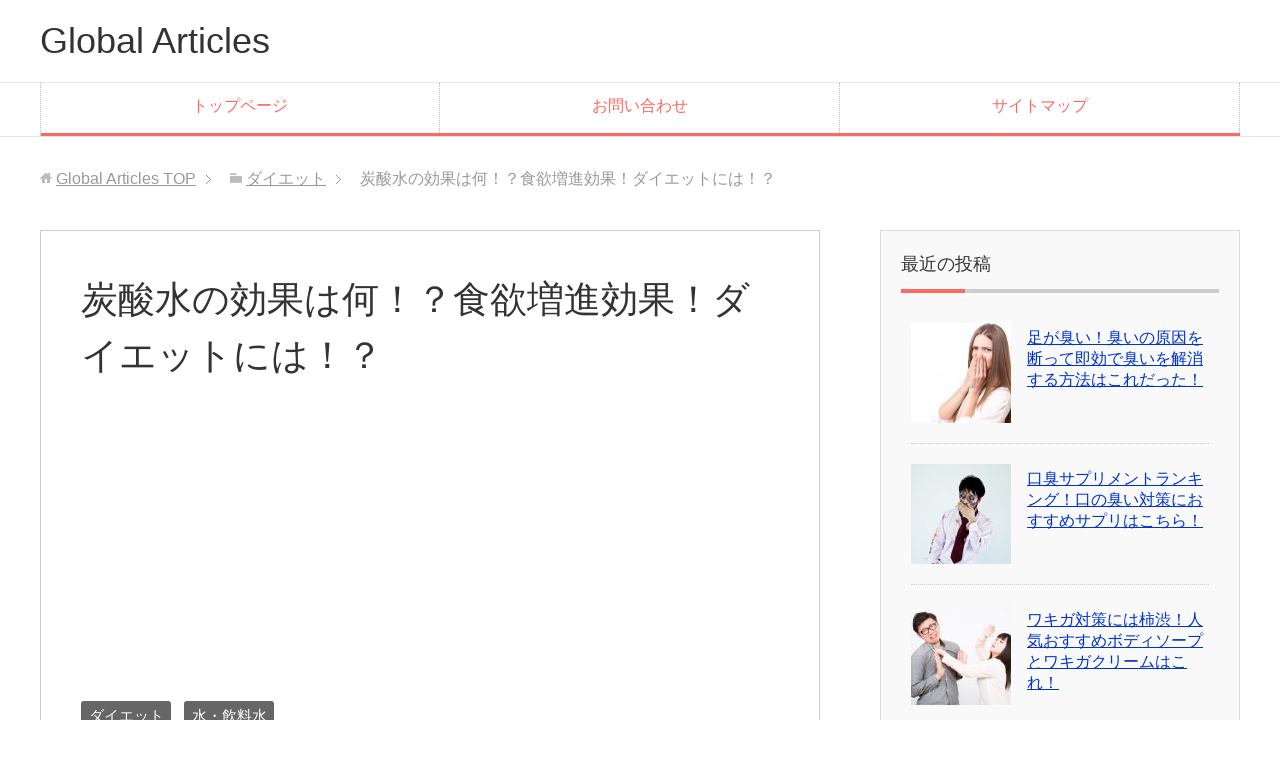

--- FILE ---
content_type: text/html; charset=UTF-8
request_url: https://adaybreak.info/what-is-the-benefit-of-co2-water/
body_size: 17867
content:
<!DOCTYPE html>
<html lang="ja"
      class="col2">
<head prefix="og: http://ogp.me/ns# fb: http://ogp.me/ns/fb#">

    <title>炭酸水の効果は何！？食欲増進効果！ダイエットには！？</title>
    <meta charset="UTF-8">
    <meta http-equiv="X-UA-Compatible" content="IE=edge">
	        <meta name="viewport" content="width=device-width, initial-scale=1.0">
			            <meta name="keywords" content="ダイエット,水・飲料水">
				            <meta name="description" content="&nbsp; 炭酸水ってダイエットには？ &nbsp; 調べてみると、ダイエットにいいとか健康的などと言っている人がいますが本当に？ &nbsp; ⇒お水を飲むダイエットの効果と方法は？おすすめのウォーターサーバーは？  …">
		<link rel="canonical" href="https://adaybreak.info/what-is-the-benefit-of-co2-water/" />
<meta name='robots' content='max-image-preview:large' />
<link rel="alternate" type="application/rss+xml" title="Global Articles &raquo; フィード" href="https://adaybreak.info/feed/" />
<link rel="alternate" type="application/rss+xml" title="Global Articles &raquo; コメントフィード" href="https://adaybreak.info/comments/feed/" />
<link rel="alternate" type="application/rss+xml" title="Global Articles &raquo; 炭酸水の効果は何！？食欲増進効果！ダイエットには！？ のコメントのフィード" href="https://adaybreak.info/what-is-the-benefit-of-co2-water/feed/" />
<script type="text/javascript">
window._wpemojiSettings = {"baseUrl":"https:\/\/s.w.org\/images\/core\/emoji\/14.0.0\/72x72\/","ext":".png","svgUrl":"https:\/\/s.w.org\/images\/core\/emoji\/14.0.0\/svg\/","svgExt":".svg","source":{"concatemoji":"https:\/\/adaybreak.info\/wp-includes\/js\/wp-emoji-release.min.js?ver=6.1.9"}};
/*! This file is auto-generated */
!function(e,a,t){var n,r,o,i=a.createElement("canvas"),p=i.getContext&&i.getContext("2d");function s(e,t){var a=String.fromCharCode,e=(p.clearRect(0,0,i.width,i.height),p.fillText(a.apply(this,e),0,0),i.toDataURL());return p.clearRect(0,0,i.width,i.height),p.fillText(a.apply(this,t),0,0),e===i.toDataURL()}function c(e){var t=a.createElement("script");t.src=e,t.defer=t.type="text/javascript",a.getElementsByTagName("head")[0].appendChild(t)}for(o=Array("flag","emoji"),t.supports={everything:!0,everythingExceptFlag:!0},r=0;r<o.length;r++)t.supports[o[r]]=function(e){if(p&&p.fillText)switch(p.textBaseline="top",p.font="600 32px Arial",e){case"flag":return s([127987,65039,8205,9895,65039],[127987,65039,8203,9895,65039])?!1:!s([55356,56826,55356,56819],[55356,56826,8203,55356,56819])&&!s([55356,57332,56128,56423,56128,56418,56128,56421,56128,56430,56128,56423,56128,56447],[55356,57332,8203,56128,56423,8203,56128,56418,8203,56128,56421,8203,56128,56430,8203,56128,56423,8203,56128,56447]);case"emoji":return!s([129777,127995,8205,129778,127999],[129777,127995,8203,129778,127999])}return!1}(o[r]),t.supports.everything=t.supports.everything&&t.supports[o[r]],"flag"!==o[r]&&(t.supports.everythingExceptFlag=t.supports.everythingExceptFlag&&t.supports[o[r]]);t.supports.everythingExceptFlag=t.supports.everythingExceptFlag&&!t.supports.flag,t.DOMReady=!1,t.readyCallback=function(){t.DOMReady=!0},t.supports.everything||(n=function(){t.readyCallback()},a.addEventListener?(a.addEventListener("DOMContentLoaded",n,!1),e.addEventListener("load",n,!1)):(e.attachEvent("onload",n),a.attachEvent("onreadystatechange",function(){"complete"===a.readyState&&t.readyCallback()})),(e=t.source||{}).concatemoji?c(e.concatemoji):e.wpemoji&&e.twemoji&&(c(e.twemoji),c(e.wpemoji)))}(window,document,window._wpemojiSettings);
</script>
<style type="text/css">
img.wp-smiley,
img.emoji {
	display: inline !important;
	border: none !important;
	box-shadow: none !important;
	height: 1em !important;
	width: 1em !important;
	margin: 0 0.07em !important;
	vertical-align: -0.1em !important;
	background: none !important;
	padding: 0 !important;
}
</style>
	<link rel='stylesheet' id='wp-block-library-css' href='https://adaybreak.info/wp-includes/css/dist/block-library/style.min.css?ver=6.1.9' type='text/css' media='all' />
<link rel='stylesheet' id='classic-theme-styles-css' href='https://adaybreak.info/wp-includes/css/classic-themes.min.css?ver=1' type='text/css' media='all' />
<style id='global-styles-inline-css' type='text/css'>
body{--wp--preset--color--black: #000000;--wp--preset--color--cyan-bluish-gray: #abb8c3;--wp--preset--color--white: #ffffff;--wp--preset--color--pale-pink: #f78da7;--wp--preset--color--vivid-red: #cf2e2e;--wp--preset--color--luminous-vivid-orange: #ff6900;--wp--preset--color--luminous-vivid-amber: #fcb900;--wp--preset--color--light-green-cyan: #7bdcb5;--wp--preset--color--vivid-green-cyan: #00d084;--wp--preset--color--pale-cyan-blue: #8ed1fc;--wp--preset--color--vivid-cyan-blue: #0693e3;--wp--preset--color--vivid-purple: #9b51e0;--wp--preset--gradient--vivid-cyan-blue-to-vivid-purple: linear-gradient(135deg,rgba(6,147,227,1) 0%,rgb(155,81,224) 100%);--wp--preset--gradient--light-green-cyan-to-vivid-green-cyan: linear-gradient(135deg,rgb(122,220,180) 0%,rgb(0,208,130) 100%);--wp--preset--gradient--luminous-vivid-amber-to-luminous-vivid-orange: linear-gradient(135deg,rgba(252,185,0,1) 0%,rgba(255,105,0,1) 100%);--wp--preset--gradient--luminous-vivid-orange-to-vivid-red: linear-gradient(135deg,rgba(255,105,0,1) 0%,rgb(207,46,46) 100%);--wp--preset--gradient--very-light-gray-to-cyan-bluish-gray: linear-gradient(135deg,rgb(238,238,238) 0%,rgb(169,184,195) 100%);--wp--preset--gradient--cool-to-warm-spectrum: linear-gradient(135deg,rgb(74,234,220) 0%,rgb(151,120,209) 20%,rgb(207,42,186) 40%,rgb(238,44,130) 60%,rgb(251,105,98) 80%,rgb(254,248,76) 100%);--wp--preset--gradient--blush-light-purple: linear-gradient(135deg,rgb(255,206,236) 0%,rgb(152,150,240) 100%);--wp--preset--gradient--blush-bordeaux: linear-gradient(135deg,rgb(254,205,165) 0%,rgb(254,45,45) 50%,rgb(107,0,62) 100%);--wp--preset--gradient--luminous-dusk: linear-gradient(135deg,rgb(255,203,112) 0%,rgb(199,81,192) 50%,rgb(65,88,208) 100%);--wp--preset--gradient--pale-ocean: linear-gradient(135deg,rgb(255,245,203) 0%,rgb(182,227,212) 50%,rgb(51,167,181) 100%);--wp--preset--gradient--electric-grass: linear-gradient(135deg,rgb(202,248,128) 0%,rgb(113,206,126) 100%);--wp--preset--gradient--midnight: linear-gradient(135deg,rgb(2,3,129) 0%,rgb(40,116,252) 100%);--wp--preset--duotone--dark-grayscale: url('#wp-duotone-dark-grayscale');--wp--preset--duotone--grayscale: url('#wp-duotone-grayscale');--wp--preset--duotone--purple-yellow: url('#wp-duotone-purple-yellow');--wp--preset--duotone--blue-red: url('#wp-duotone-blue-red');--wp--preset--duotone--midnight: url('#wp-duotone-midnight');--wp--preset--duotone--magenta-yellow: url('#wp-duotone-magenta-yellow');--wp--preset--duotone--purple-green: url('#wp-duotone-purple-green');--wp--preset--duotone--blue-orange: url('#wp-duotone-blue-orange');--wp--preset--font-size--small: 13px;--wp--preset--font-size--medium: 20px;--wp--preset--font-size--large: 36px;--wp--preset--font-size--x-large: 42px;--wp--preset--spacing--20: 0.44rem;--wp--preset--spacing--30: 0.67rem;--wp--preset--spacing--40: 1rem;--wp--preset--spacing--50: 1.5rem;--wp--preset--spacing--60: 2.25rem;--wp--preset--spacing--70: 3.38rem;--wp--preset--spacing--80: 5.06rem;}:where(.is-layout-flex){gap: 0.5em;}body .is-layout-flow > .alignleft{float: left;margin-inline-start: 0;margin-inline-end: 2em;}body .is-layout-flow > .alignright{float: right;margin-inline-start: 2em;margin-inline-end: 0;}body .is-layout-flow > .aligncenter{margin-left: auto !important;margin-right: auto !important;}body .is-layout-constrained > .alignleft{float: left;margin-inline-start: 0;margin-inline-end: 2em;}body .is-layout-constrained > .alignright{float: right;margin-inline-start: 2em;margin-inline-end: 0;}body .is-layout-constrained > .aligncenter{margin-left: auto !important;margin-right: auto !important;}body .is-layout-constrained > :where(:not(.alignleft):not(.alignright):not(.alignfull)){max-width: var(--wp--style--global--content-size);margin-left: auto !important;margin-right: auto !important;}body .is-layout-constrained > .alignwide{max-width: var(--wp--style--global--wide-size);}body .is-layout-flex{display: flex;}body .is-layout-flex{flex-wrap: wrap;align-items: center;}body .is-layout-flex > *{margin: 0;}:where(.wp-block-columns.is-layout-flex){gap: 2em;}.has-black-color{color: var(--wp--preset--color--black) !important;}.has-cyan-bluish-gray-color{color: var(--wp--preset--color--cyan-bluish-gray) !important;}.has-white-color{color: var(--wp--preset--color--white) !important;}.has-pale-pink-color{color: var(--wp--preset--color--pale-pink) !important;}.has-vivid-red-color{color: var(--wp--preset--color--vivid-red) !important;}.has-luminous-vivid-orange-color{color: var(--wp--preset--color--luminous-vivid-orange) !important;}.has-luminous-vivid-amber-color{color: var(--wp--preset--color--luminous-vivid-amber) !important;}.has-light-green-cyan-color{color: var(--wp--preset--color--light-green-cyan) !important;}.has-vivid-green-cyan-color{color: var(--wp--preset--color--vivid-green-cyan) !important;}.has-pale-cyan-blue-color{color: var(--wp--preset--color--pale-cyan-blue) !important;}.has-vivid-cyan-blue-color{color: var(--wp--preset--color--vivid-cyan-blue) !important;}.has-vivid-purple-color{color: var(--wp--preset--color--vivid-purple) !important;}.has-black-background-color{background-color: var(--wp--preset--color--black) !important;}.has-cyan-bluish-gray-background-color{background-color: var(--wp--preset--color--cyan-bluish-gray) !important;}.has-white-background-color{background-color: var(--wp--preset--color--white) !important;}.has-pale-pink-background-color{background-color: var(--wp--preset--color--pale-pink) !important;}.has-vivid-red-background-color{background-color: var(--wp--preset--color--vivid-red) !important;}.has-luminous-vivid-orange-background-color{background-color: var(--wp--preset--color--luminous-vivid-orange) !important;}.has-luminous-vivid-amber-background-color{background-color: var(--wp--preset--color--luminous-vivid-amber) !important;}.has-light-green-cyan-background-color{background-color: var(--wp--preset--color--light-green-cyan) !important;}.has-vivid-green-cyan-background-color{background-color: var(--wp--preset--color--vivid-green-cyan) !important;}.has-pale-cyan-blue-background-color{background-color: var(--wp--preset--color--pale-cyan-blue) !important;}.has-vivid-cyan-blue-background-color{background-color: var(--wp--preset--color--vivid-cyan-blue) !important;}.has-vivid-purple-background-color{background-color: var(--wp--preset--color--vivid-purple) !important;}.has-black-border-color{border-color: var(--wp--preset--color--black) !important;}.has-cyan-bluish-gray-border-color{border-color: var(--wp--preset--color--cyan-bluish-gray) !important;}.has-white-border-color{border-color: var(--wp--preset--color--white) !important;}.has-pale-pink-border-color{border-color: var(--wp--preset--color--pale-pink) !important;}.has-vivid-red-border-color{border-color: var(--wp--preset--color--vivid-red) !important;}.has-luminous-vivid-orange-border-color{border-color: var(--wp--preset--color--luminous-vivid-orange) !important;}.has-luminous-vivid-amber-border-color{border-color: var(--wp--preset--color--luminous-vivid-amber) !important;}.has-light-green-cyan-border-color{border-color: var(--wp--preset--color--light-green-cyan) !important;}.has-vivid-green-cyan-border-color{border-color: var(--wp--preset--color--vivid-green-cyan) !important;}.has-pale-cyan-blue-border-color{border-color: var(--wp--preset--color--pale-cyan-blue) !important;}.has-vivid-cyan-blue-border-color{border-color: var(--wp--preset--color--vivid-cyan-blue) !important;}.has-vivid-purple-border-color{border-color: var(--wp--preset--color--vivid-purple) !important;}.has-vivid-cyan-blue-to-vivid-purple-gradient-background{background: var(--wp--preset--gradient--vivid-cyan-blue-to-vivid-purple) !important;}.has-light-green-cyan-to-vivid-green-cyan-gradient-background{background: var(--wp--preset--gradient--light-green-cyan-to-vivid-green-cyan) !important;}.has-luminous-vivid-amber-to-luminous-vivid-orange-gradient-background{background: var(--wp--preset--gradient--luminous-vivid-amber-to-luminous-vivid-orange) !important;}.has-luminous-vivid-orange-to-vivid-red-gradient-background{background: var(--wp--preset--gradient--luminous-vivid-orange-to-vivid-red) !important;}.has-very-light-gray-to-cyan-bluish-gray-gradient-background{background: var(--wp--preset--gradient--very-light-gray-to-cyan-bluish-gray) !important;}.has-cool-to-warm-spectrum-gradient-background{background: var(--wp--preset--gradient--cool-to-warm-spectrum) !important;}.has-blush-light-purple-gradient-background{background: var(--wp--preset--gradient--blush-light-purple) !important;}.has-blush-bordeaux-gradient-background{background: var(--wp--preset--gradient--blush-bordeaux) !important;}.has-luminous-dusk-gradient-background{background: var(--wp--preset--gradient--luminous-dusk) !important;}.has-pale-ocean-gradient-background{background: var(--wp--preset--gradient--pale-ocean) !important;}.has-electric-grass-gradient-background{background: var(--wp--preset--gradient--electric-grass) !important;}.has-midnight-gradient-background{background: var(--wp--preset--gradient--midnight) !important;}.has-small-font-size{font-size: var(--wp--preset--font-size--small) !important;}.has-medium-font-size{font-size: var(--wp--preset--font-size--medium) !important;}.has-large-font-size{font-size: var(--wp--preset--font-size--large) !important;}.has-x-large-font-size{font-size: var(--wp--preset--font-size--x-large) !important;}
.wp-block-navigation a:where(:not(.wp-element-button)){color: inherit;}
:where(.wp-block-columns.is-layout-flex){gap: 2em;}
.wp-block-pullquote{font-size: 1.5em;line-height: 1.6;}
</style>
<link rel='stylesheet' id='contact-form-7-css' href='https://adaybreak.info/wp-content/plugins/contact-form-7/includes/css/styles.css?ver=5.1.3' type='text/css' media='all' />
<link rel='stylesheet' id='keni_base-css' href='https://adaybreak.info/wp-content/themes/keni71_wp_corp_pink_201805181843/base.css?ver=6.1.9' type='text/css' media='all' />
<link rel='stylesheet' id='keni_rwd-css' href='https://adaybreak.info/wp-content/themes/keni71_wp_corp_pink_201805181843/rwd.css?ver=6.1.9' type='text/css' media='all' />
<link rel='stylesheet' id='amazonjs-css' href='https://adaybreak.info/wp-content/plugins/amazonjs/css/amazonjs.css?ver=0.9' type='text/css' media='all' />
<link rel='stylesheet' id='jquery-lazyloadxt-spinner-css-css' href='//adaybreak.info/wp-content/plugins/a3-lazy-load/assets/css/jquery.lazyloadxt.spinner.css?ver=6.1.9' type='text/css' media='all' />
<script>if (document.location.protocol != "https:") {document.location = document.URL.replace(/^http:/i, "https:");}</script><script type='text/javascript' src='https://adaybreak.info/wp-includes/js/jquery/jquery.min.js?ver=3.6.1' id='jquery-core-js'></script>
<script type='text/javascript' src='https://adaybreak.info/wp-includes/js/jquery/jquery-migrate.min.js?ver=3.3.2' id='jquery-migrate-js'></script>
<link rel="https://api.w.org/" href="https://adaybreak.info/wp-json/" /><link rel="alternate" type="application/json" href="https://adaybreak.info/wp-json/wp/v2/posts/2098" /><link rel="EditURI" type="application/rsd+xml" title="RSD" href="https://adaybreak.info/xmlrpc.php?rsd" />
<link rel="wlwmanifest" type="application/wlwmanifest+xml" href="https://adaybreak.info/wp-includes/wlwmanifest.xml" />
<meta name="generator" content="WordPress 6.1.9" />
<link rel='shortlink' href='https://adaybreak.info/?p=2098' />
<link rel="alternate" type="application/json+oembed" href="https://adaybreak.info/wp-json/oembed/1.0/embed?url=https%3A%2F%2Fadaybreak.info%2Fwhat-is-the-benefit-of-co2-water%2F" />
<link rel="alternate" type="text/xml+oembed" href="https://adaybreak.info/wp-json/oembed/1.0/embed?url=https%3A%2F%2Fadaybreak.info%2Fwhat-is-the-benefit-of-co2-water%2F&#038;format=xml" />
<!-- start Simple Custom CSS and JS -->
<style type="text/css">
@import url('https://fonts.googleapis.com/css?family=Mandali');


#toc_container {
  margin-bottom: 40px;
  padding: 15px 20px;
  background: #fff;
  border: 5px solid #fdeff2;
  border-radius: 2px;
  color: #666; }

#toc_container .toc_title {
  font-family: 'Mandali', cursive;
  text-align: center;
  margin-bottom: 35px;
  margin-top: 0;
  padding-top: 0;
color:#e597b2;
  padding-bottom: 0px;
  font-size: 1.7em;
  border-bottom: 2px solid #fdeff2; }

#toc_container .toc_list {
  list-style-type: none !important;
  counter-reset: li; }

#toc_container .toc_list > li {
  position: relative;
  margin-bottom: 15px;
padding-top:2px;
  margin-left: 6px;
  line-height: 1.3em;
  font-size: 0.9em; }

#toc_container .toc_list > li:after {
  counter-increment: li;
  content: counter(li) ;
  position: absolute;
  left: -35px!important;
  top: 0px;
  background: none;
  font-family: 'Mandali', cursive;
  font-size: 1.4em;
  letter-spacing: 0px;
  color: #e597b2; }

#toc_container .toc_list > li a {
  text-decoration: none !important;
color:#666; }

#toc_container .toc_list > li a:hover {
  text-decoration: underline !important; }

#toc_container .toc_list > li ul {
  list-style-type: disc;
  margin-top: 15px;
  padding-left: 20px;
  color: #e597b2; }

#toc_container .toc_list > li > ul li {
  font-size: 0.9em;
  margin-bottom: 8px; }

@media only screen and (min-width: 641px) {
  #toc_container {
    padding: 25px 40px; }

  #toc_container .toc_title {
    font-size: 2em; }

  #toc_container .toc_list > li {
    margin-bottom: 18px;
    margin-left: 12px;
    font-size: 1em; }

  #toc_container .toc_list > li:after {
    left: -48px;
    top: 0px;
    font-size: 26px; } }</style>
<!-- end Simple Custom CSS and JS -->
<!-- start Simple Custom CSS and JS -->
<style type="text/css">
/* Add your CSS code here.

For example:
.example {
    color: red;
}

For brushing up on your CSS knowledge, check out http://www.w3schools.com/css/css_syntax.asp

End of comment */ 

.box14{
    padding: 0.2em 0.5em;
    margin: 2em 0;
    background: #d6ebff;
    box-shadow: 0px 0px 0px 10px #d6ebff;
    border: dashed 2px white;
}
.box14 p {
    margin: 0; 
    padding: 0;
}

.box15 {
    padding: 0.2em 0.5em;
    margin: 2em 0;
    color: #565656;
    background: #ffeaea;
    box-shadow: 0px 0px 0px 10px #ffeaea;
    border: dashed 2px #ffc3c3;
    border-radius: 8px;
}
.box15 p {
    margin: 0; 
    padding: 0;
}


.box16{
    padding: 0.5em 1em;
    margin: 2em 0;
    background: -webkit-repeating-linear-gradient(-45deg, #f0f8ff, #f0f8ff 3px,#e9f4ff 3px, #e9f4ff 7px);
    background: repeating-linear-gradient(-45deg, #f0f8ff, #f0f8ff 3px,#e9f4ff 3px, #e9f4ff 7px);
}
.box16 p {
    margin: 0; 
    padding: 0;
}


.box17{
    margin:2em 0;
    position: relative;
    padding: 0.5em 1.5em;
    border-top: solid 2px black;
    border-bottom: solid 2px black;
}
.box17:before, .box17:after{
    content: '';
    position: absolute;
    top: -10px;
    width: 2px;
    height: -webkit-calc(100% + 20px);
    height: calc(100% + 20px);
    background-color: black;
}
.box17:before {left: 10px;}
.box17:after {right: 10px;}
.box17 p {
    margin: 0; 
    padding: 0;
}



.box18{
    margin:2em 0;
    position: relative;
    padding: 0.25em 1em;
    border: solid 2px #ffcb8a;
    border-radius: 3px 0 3px 0;
}
.box18:before,.box18:after
{
    content: '';
    position: absolute;
    width:10px;
    height: 10px;
    border: solid 2px #ffcb8a;
    border-radius: 50%;
}
.box18:after {
    top:-12px;
    left:-12px;
}
.box18:before {
    bottom:-12px;
    right:-12px;
}
.box18 p {
    margin: 0; 
    padding: 0;
}




.box24 {
    position: relative;
    padding: 0.5em 0.7em;
    margin: 2em 0;
    background: #e6f4ff;
    color: #5c98d4;
    font-weight: bold;
}
.box24:after {
    position: absolute;
    content: '';
    top: 100%;
    left: 30px;
    border: 15px solid transparent;
    border-top: 15px solid #e6f4ff;
    width: 0;
    height: 0;
}
.box24 p {
    margin: 0; 
    padding: 0;
}




.box25{
    position: relative;
    background: #fff0cd;
    box-shadow: 0px 0px 0px 5px #fff0cd;
    border: dashed 2px white;
    padding: 0.2em 0.5em;
    color: #454545;
}
.box25:after{
    position: absolute;
    content: '';
    right: -7px;
    top: -7px;
    border-width: 0 15px 15px 0;
    border-style: solid;
    border-color: #ffdb88 #fff #ffdb88;
    box-shadow: -1px 1px 1px rgba(0, 0, 0, 0.15);
}
.box25 p {
    margin: 0; 
    padding: 0;
}



.box26 {
    position: relative;
    margin: 2em 0;
    padding: 0.5em 1em;
    border: solid 3px #95ccff;
    border-radius: 8px;
}
.box26 .box-title {
    position: absolute;
    display: inline-block;
    top: -13px;
    left: 10px;
    padding: 0 9px;
    line-height: 1;
    font-size: 19px;
    background: #FFF;
    color: #95ccff;
    font-weight: bold;
}
.box26 p {
    margin: 0; 
    padding: 0;
}




.box27 {
    position: relative;
    margin: 2em 0;
    padding: 0.5em 1em;
    border: solid 3px #62c1ce;
}
.box27 .box-title {
    position: absolute;
    display: inline-block;
    top: -27px;
    left: -3px;
    padding: 0 9px;
    height: 25px;
    line-height: 25px;
    vertical-align: middle;
    font-size: 17px;
    background: #62c1ce;
    color: #ffffff;
    font-weight: bold;
    border-radius: 5px 5px 0 0;
}
.box27 p {
    margin: 0; 
    padding: 0;
}


</style>
<!-- end Simple Custom CSS and JS -->
<!-- start Simple Custom CSS and JS -->
<style type="text/css">
/* ----------------------------------------------------
 SNSボタン
-----------------------------------------------------*/
.sns-wrap {
    width: 100%;
    margin-top: 1em;
    margin-bottom: 1%;
}
 
.sns {
    margin: 0 auto;
    list-style: none;
}
 
.sns a {
    text-decoration: none;
    font-size: 15px;
}
 
.sns {
    text-align: center;
}
 
.sns li {
    float: left;
    width: 32.3%;
    margin: 0 .5% 2%;
}
 
.sns a {
    position: relative;
    display: block;
    padding: 10px 5px;
    color: #fff;
    border-radius: 5px;
    text-align: center;
}
 
.sns span,
.sns .fa {
    margin-right: .4em;
    color: #fff;
}
 
.sns li a:hover {
    -webkit-transform: translate3d(0px,5px,1px);
    -moz-transform: translate3d(0px,5px,1px);
    transform: translate3d(0px,5px,1px);
    box-shadow: none;
}
 
.sns .twitter a {
    background: #55acee;
    box-shadow: 0 5px 0 #0092ca;
}
 
.sns .facebook a {
    background: #315096;
    box-shadow: 0 5px 0 #2c4373;
}
 
.sns .googleplus a {
    background: #dd4b39;
    box-shadow: 0 5px 0 #ad3a2d;
}
 
.sns .hatebu a {
    background: #008fde;
    box-shadow: 0 5px 0 #016DA9;
}
 
.sns .pocket a {
    background: #f03e51;
    box-shadow: 0 5px 0 #c0392b;
}
 
.sns .feedly a {
    background: #87c040;
    box-shadow: 0 5px 0 #74a436;
}
 
@media only screen and ( max-width: 736px ) {
    .sns li {
        width: 32.3%;
        margin: 0 .5% 4%;
    }
     
    .sns a {
        font-size: 13px;
        padding: 6px 3px;
    }
}

</style>
<!-- end Simple Custom CSS and JS -->
        <link rel="shortcut icon" type="image/x-icon" href="https://adaybreak.info/wp-content/themes/keni71_wp_corp_pink_201805181843/favicon.ico">
        <link rel="apple-touch-icon" href="https://adaybreak.info/wp-content/themes/keni71_wp_corp_pink_201805181843/images/apple-touch-icon.png">
        <link rel="apple-touch-icon-precomposed"
              href="https://adaybreak.info/wp-content/themes/keni71_wp_corp_pink_201805181843/images/apple-touch-icon.png">
        <link rel="icon" href="https://adaybreak.info/wp-content/themes/keni71_wp_corp_pink_201805181843/images/apple-touch-icon.png">
	    <!--[if lt IE 9]>
    <script src="https://adaybreak.info/wp-content/themes/keni71_wp_corp_pink_201805181843/js/html5.js"></script><![endif]-->
	

</head>
    <body data-rsssl=1 class="post-template-default single single-post postid-2098 single-format-standard">
	
    <div class="container">
        <header id="top" class="site-header ">
            <div class="site-header-in">
                <div class="site-header-conts">
					                        <p class="site-title"><a
                                    href="https://adaybreak.info">Global Articles</a>
                        </p>
					                </div>
            </div>
			                <!--▼グローバルナビ-->
                <nav class="global-nav">
                    <div class="global-nav-in">
                        <div class="global-nav-panel"><span class="btn-global-nav icon-gn-menu">メニュー</span></div>
                        <ul id="menu">
							<li class="menu-item menu-item-type-custom menu-item-object-custom menu-item-home menu-item-has-children menu-item-16810"><a href="https://adaybreak.info/">トップページ</a>
<ul class="sub-menu">
	<li class="menu-item menu-item-type-taxonomy menu-item-object-category current-post-ancestor current-menu-parent current-post-parent menu-item-11745"><a href="https://adaybreak.info/category/diet/">ダイエット</a></li>
	<li class="menu-item menu-item-type-taxonomy menu-item-object-category menu-item-11744"><a href="https://adaybreak.info/category/diet-supplement/">ダイエットサプリメント</a></li>
	<li class="menu-item menu-item-type-taxonomy menu-item-object-category menu-item-11747"><a href="https://adaybreak.info/category/diet-tea/">ダイエット茶</a></li>
	<li class="menu-item menu-item-type-taxonomy menu-item-object-category menu-item-11756"><a href="https://adaybreak.info/category/vegetable-drink/">青汁</a></li>
	<li class="menu-item menu-item-type-taxonomy menu-item-object-category menu-item-11746"><a href="https://adaybreak.info/category/green-smoothie/">グリーンスムージー</a></li>
	<li class="menu-item menu-item-type-taxonomy menu-item-object-category menu-item-9751"><a href="https://adaybreak.info/category/enzyme/">酵素</a></li>
	<li class="menu-item menu-item-type-taxonomy menu-item-object-category menu-item-9028"><a href="https://adaybreak.info/category/beauty-cosmetics/">美容・コスメ</a></li>
	<li class="menu-item menu-item-type-taxonomy menu-item-object-category menu-item-9748"><a href="https://adaybreak.info/category/acne/">ニキビ</a></li>
	<li class="menu-item menu-item-type-taxonomy menu-item-object-category menu-item-11755"><a href="https://adaybreak.info/category/datsumou/">脱毛</a></li>
	<li class="menu-item menu-item-type-taxonomy menu-item-object-category menu-item-11757"><a href="https://adaybreak.info/category/scalp-care/">頭皮ケア対策・シャンプー</a></li>
	<li class="menu-item menu-item-type-taxonomy menu-item-object-category menu-item-11758"><a href="https://adaybreak.info/category/nomuhiyakedome-sapri/">飲む日焼け止めサプリ</a></li>
	<li class="menu-item menu-item-type-taxonomy menu-item-object-category menu-item-11751"><a href="https://adaybreak.info/category/children-growth/">子供の身長を伸ばす方法</a></li>
	<li class="menu-item menu-item-type-taxonomy menu-item-object-category menu-item-11754"><a href="https://adaybreak.info/category/muscle-make/">筋肉をつける方法</a></li>
	<li class="menu-item menu-item-type-taxonomy menu-item-object-category menu-item-11749"><a href="https://adaybreak.info/category/body-smell/">汗・体臭</a></li>
	<li class="menu-item menu-item-type-taxonomy menu-item-object-category menu-item-10810"><a href="https://adaybreak.info/category/oyakudati-info/">お役立ち情報</a></li>
	<li class="menu-item menu-item-type-taxonomy menu-item-object-category menu-item-11752"><a href="https://adaybreak.info/category/delivery-cleaning/">宅配クリーニング</a></li>
	<li class="menu-item menu-item-type-taxonomy menu-item-object-category current-post-ancestor current-menu-parent current-post-parent menu-item-16824"><a href="https://adaybreak.info/category/water-related-articles/">水・飲料水</a></li>
	<li class="menu-item menu-item-type-taxonomy menu-item-object-category menu-item-16826"><a href="https://adaybreak.info/category/hay-fever-rhinitis/">花粉症・鼻炎・蓄膿症</a></li>
	<li class="menu-item menu-item-type-taxonomy menu-item-object-category menu-item-11753"><a href="https://adaybreak.info/category/smartphone-laptop-related/">携帯・スマートフォン・パソコン</a></li>
	<li class="menu-item menu-item-type-taxonomy menu-item-object-category menu-item-16819"><a href="https://adaybreak.info/category/change-job/">副業・転職</a></li>
	<li class="menu-item menu-item-type-taxonomy menu-item-object-category menu-item-16811"><a href="https://adaybreak.info/category/kani-tuhan/">カニ通販</a></li>
	<li class="menu-item menu-item-type-taxonomy menu-item-object-category menu-item-16827"><a href="https://adaybreak.info/category/english-education/">英語の勉強</a></li>
	<li class="menu-item menu-item-type-taxonomy menu-item-object-category menu-item-16815"><a href="https://adaybreak.info/category/blog-web-business/">ブログ・ＷＥＢビジネス</a></li>
	<li class="menu-item menu-item-type-taxonomy menu-item-object-category menu-item-16816"><a href="https://adaybreak.info/category/blog-management/">ブログ運営</a></li>
	<li class="menu-item menu-item-type-taxonomy menu-item-object-category menu-item-16822"><a href="https://adaybreak.info/category/education/">教育</a></li>
	<li class="menu-item menu-item-type-taxonomy menu-item-object-category menu-item-16828"><a href="https://adaybreak.info/category/zakki/">雑記</a></li>
</ul>
</li>
<li class="menu-item menu-item-type-post_type menu-item-object-page menu-item-16808"><a href="https://adaybreak.info/%e3%81%8a%e5%95%8f%e3%81%84%e5%90%88%e3%82%8f%e3%81%9b/">お問い合わせ</a></li>
<li class="menu-item menu-item-type-post_type menu-item-object-page menu-item-16809"><a href="https://adaybreak.info/sitemaps/">サイトマップ</a></li>
                        </ul>
                    </div>
                </nav>
                <!--▲グローバルナビ-->
			        </header>
		        <!--▲サイトヘッダー-->

<div class="main-body">
<div class="main-body-in">

		<nav class="breadcrumbs">
			<ol class="breadcrumbs-in" itemscope itemtype="http://schema.org/BreadcrumbList">
				<li class="bcl-first" itemprop="itemListElement" itemscope itemtype="http://schema.org/ListItem">
	<a itemprop="item" href="https://adaybreak.info"><span itemprop="name">Global Articles</span> TOP</a>
	<meta itemprop="position" content="1" />
</li>
<li itemprop="itemListElement" itemscope itemtype="http://schema.org/ListItem">
	<a itemprop="item" href="https://adaybreak.info/category/diet/"><span itemprop="name">ダイエット</span></a>
	<meta itemprop="position" content="2" />
</li>
<li class="bcl-last">炭酸水の効果は何！？食欲増進効果！ダイエットには！？</li>
			</ol>
		</nav>
	
	<!--▼メインコンテンツ-->
	<main>
	<div class="main-conts">

		<!--記事-->
		<article id="post-2098" class="section-wrap post-2098 post type-post status-publish format-standard has-post-thumbnail category-diet category-water-related-articles">
			<div class="section-in">

			<header class="article-header">
				<h1 class="section-title" itemprop="headline">炭酸水の効果は何！？食欲増進効果！ダイエットには！？</h1>
				
				
	<script async src="//pagead2.googlesyndication.com/pagead/js/adsbygoogle.js"></script>
<!-- global-articles-linkunit -->
<ins class="adsbygoogle"
     style="display:block"
     data-ad-client="ca-pub-5845446958423481"
     data-ad-slot="6530495743"
     data-ad-format="link"></ins>
<script>
(adsbygoogle = window.adsbygoogle || []).push({});
</script>				
				
				
				
				
				

				
								<div class="post-cat">
<span class="cat cat027" style="background-color: #666;"><a href="https://adaybreak.info/category/diet/" style="color: #FFF;">ダイエット</a></span>
<span class="cat cat018" style="background-color: #666;"><a href="https://adaybreak.info/category/water-related-articles/" style="color: #FFF;">水・飲料水</a></span>

</div>
				<div class="sns-wrap">
         <ul class="sns clearfix">
         <li class="twitter">
             <a href="http://twitter.com/intent/tweet?url=https%3A%2F%2Fadaybreak.info%2Fwhat-is-the-benefit-of-co2-water%2F&text=%E7%82%AD%E9%85%B8%E6%B0%B4%E3%81%AE%E5%8A%B9%E6%9E%9C%E3%81%AF%E4%BD%95%EF%BC%81%EF%BC%9F%E9%A3%9F%E6%AC%B2%E5%A2%97%E9%80%B2%E5%8A%B9%E6%9E%9C%EF%BC%81%E3%83%80%E3%82%A4%E3%82%A8%E3%83%83%E3%83%88%E3%81%AB%E3%81%AF%EF%BC%81%EF%BC%9F+%7C+Global+Articles&via=yuukivp&tw_p=tweetbutton&related="yuukivp" onclick="javascript:window.open(this.href, '', 'menubar=no,toolbar=no,resizable=yes,scrollbars=yes,height=600,width=600');return false;"><i class="fa fa-twitter"></i><span class="pc">ツイート</span></a>
         </li>
         <li class="facebook">
             <a href="http://www.facebook.com/sharer.php?src=bm&u=https%3A%2F%2Fadaybreak.info%2Fwhat-is-the-benefit-of-co2-water%2F&t=%E7%82%AD%E9%85%B8%E6%B0%B4%E3%81%AE%E5%8A%B9%E6%9E%9C%E3%81%AF%E4%BD%95%EF%BC%81%EF%BC%9F%E9%A3%9F%E6%AC%B2%E5%A2%97%E9%80%B2%E5%8A%B9%E6%9E%9C%EF%BC%81%E3%83%80%E3%82%A4%E3%82%A8%E3%83%83%E3%83%88%E3%81%AB%E3%81%AF%EF%BC%81%EF%BC%9F" onclick="javascript:window.open(this.href, '', 'menubar=no,toolbar=no,resizable=yes,scrollbars=yes,height=600,width=600');return false;"><i class="fa fa-facebook"></i><span class="pc">シェア</span><span class="share-count"></span></a>
         </li>
         <li class="googleplus">
             <a href="https://plus.google.com/share?url=https%3A%2F%2Fadaybreak.info%2Fwhat-is-the-benefit-of-co2-water%2F" onclick="javascript:window.open(this.href, '', 'menubar=no,toolbar=no,resizable=yes,scrollbars=yes,height=600,width=600');return false;"><i class="fa fa-google-plus"></i><span class="pc">Google+</span><span class="share-count"></span></a>
         </li>
         <li class="hatebu">       
             <a href="http://b.hatena.ne.jp/add?mode=confirm&url=https%3A%2F%2Fadaybreak.info%2Fwhat-is-the-benefit-of-co2-water%2F" onclick="javascript:window.open(this.href, '', 'menubar=no,toolbar=no,resizable=yes,scrollbars=yes,height=600,width=600');return false;"><span class="hatena-icon">B!</span><span class="pc">はてブ</span><span class="share-count"></span></a>
         </li>
         <li class="pocket">
             <a class="no-deco" target="_blank" href="http://getpocket.com/edit?url=https%3A%2F%2Fadaybreak.info%2Fwhat-is-the-benefit-of-co2-water%2F&title=%E7%82%AD%E9%85%B8%E6%B0%B4%E3%81%AE%E5%8A%B9%E6%9E%9C%E3%81%AF%E4%BD%95%EF%BC%81%EF%BC%9F%E9%A3%9F%E6%AC%B2%E5%A2%97%E9%80%B2%E5%8A%B9%E6%9E%9C%EF%BC%81%E3%83%80%E3%82%A4%E3%82%A8%E3%83%83%E3%83%88%E3%81%AB%E3%81%AF%EF%BC%81%EF%BC%9F" onclick="javascript:window.open(this.href, '', 'menubar=no,toolbar=no,resizable=yes,scrollbars=yes,height=600,width=600');return false;"><i class="fa fa-get-pocket"></i><span class="pc">Pocket</span><span class="share-count"></span></a>
         </li> 
         <li class="feedly">
             <a href="http://feedly.com/i/subscription/feed/https://adaybreak.info/feed/" rel="nofollow" target="_blank"><i class="fa fa-rss"></i>feedly  </a>
         </li>
     </ul>
 </div>
			</header>

			<div class="article-body">
			<div class="theContentWrap-ccc"><p><img decoding="async" class="lazy lazy-hidden aligncenter size-full wp-image-1592" src="//adaybreak.info/wp-content/plugins/a3-lazy-load/assets/images/lazy_placeholder.gif" data-lazy-type="image" data-src="https://adaybreak.info/wp-content/uploads/2015/06/juice.jpg" alt="juice" width="500" height="333" srcset="" data-srcset="https://adaybreak.info/wp-content/uploads/2015/06/juice.jpg 1000w, https://adaybreak.info/wp-content/uploads/2015/06/juice-300x200.jpg 300w" sizes="(max-width: 500px) 100vw, 500px" /><noscript><img decoding="async" class="aligncenter size-full wp-image-1592" src="https://adaybreak.info/wp-content/uploads/2015/06/juice.jpg" alt="juice" width="500" height="333" srcset="https://adaybreak.info/wp-content/uploads/2015/06/juice.jpg 1000w, https://adaybreak.info/wp-content/uploads/2015/06/juice-300x200.jpg 300w" sizes="(max-width: 500px) 100vw, 500px" /></noscript></p>
<p>&nbsp;</p>
<p>炭酸水ってダイエットには？</p>
<p>&nbsp;</p>
<p>調べてみると、ダイエットにいいとか健康的などと言っている人がいますが本当に？</p>
<p>&nbsp;</p>
<p style="text-align: right;">⇒<a href="https://adaybreak.info/how-to-have-water-diet-which-water-server-is-best/">お水を飲むダイエットの効果と方法は？おすすめのウォーターサーバーは？</a></p>
<p>&nbsp;</p>
<p>&nbsp;</p>
<p>食事の時に炭酸水を飲むと、食欲が進むんです。</p>
<p>&nbsp;</p>
<p>確かに、あま～い炭酸水を飲むとおなか一杯になっちゃうけどちょっと認識が違うんですよね。ということで、炭酸水についてまとめておきますね。</p>
<p>&nbsp;</p>
<p><center>スポンサーリンク</br><script async src="//pagead2.googlesyndication.com/pagead/js/adsbygoogle.js"></script>
<!-- global-articles-below-contents -->
<ins class="adsbygoogle"
     style="display:inline-block;width:336px;height:280px"
     data-ad-client="ca-pub-5845446958423481"
     data-ad-slot="3983531250"></ins>
<script>
(adsbygoogle = window.adsbygoogle || []).push({});
</script>
</center>
</br></p>
<p>&nbsp;</p>
<div id="toc_container" class="no_bullets"><p class="toc_title">目次</p><ul class="toc_list"><li><a href="#i">炭酸水を飲むと・・・</a></li><li><a href="#i-2">ではどう飲むのが良いの？</a></li><li><a href="#i-3">その他の効果は？</a></li><li><a href="#i-4">まとめ</a></li></ul></div>
<h2><span id="i">炭酸水を飲むと・・・</span></h2>
<p>日本ではあまり自然な炭酸水があまり売っていませんよね。売っていても日本製のものは、工業的に炭酸を入れた炭酸水がほとんどです。</p>
<p>&nbsp;</p>
<p>そして、ヨーロッパから輸入された炭酸水はちょっと高価で毎日たくさん飲むために買うのはちょっと迷ってしまいます。</p>
<p>&nbsp;</p>
<p>ヨーロッパに行くと自然の炭酸水が炭酸なしの水と同じくらいの値段で普通に売られてますよね。</p>
<p>&nbsp;</p>
<p>で、私もヨーロッパに旅行に行ったときに炭酸水を飲んでみたんです。</p>
<p>&nbsp;</p>
<p>そしたらすごくおいしいんですよね。</p>
<p>&nbsp;</p>
<p>そして、食事が炭酸水を飲むことですごく進むんですよ。</p>
<p>&nbsp;</p>
<p>いつもならおなか一杯になってしまう量でも炭酸水を飲みながら食べるとまだ何か食べたくなってしまいます。</p>
<p>&nbsp;</p>
<p>そのために、ヨーロッパでは、デザートのメニューが豊富なのかな？</p>
<p>&nbsp;</p>
<p>という訳で、炭酸水を単に飲むだけでは、そして食事と一緒に飲むだけではダイエット効果は少ないです。</p>
<p>&nbsp;</p>
<p>ちなみに、ヨーロッパでは、水の硬度が高いため普通のガスの入っていない水は私は飲みにくいなあと思いました。</p>
<p>&nbsp;</p>
<p>それがＣＯ２が入ることで飲みやすくなるので硬水が苦手な方は、ヨーロッパに旅行で行ったときにはガス入りを購入することをお勧めします。</p>
<p>&nbsp;</p>
<div data-role="amazonjs" data-asin="B000LN52B8" data-locale="JP" data-tmpl="" data-img-size="" class="asin_B000LN52B8_JP_ amazonjs_item"><div class="amazonjs_indicator"><span class="amazonjs_indicator_img"></span><a class="amazonjs_indicator_title" href="#">San Benedetto(サンベネデット) ナチュラルスパークリングミネラルウォーター 500ml×24本 正規輸入品</a><span class="amazonjs_indicator_footer"></span></div></div>
<p>&nbsp;</p>
<h2><span id="i-2">ではどう飲むのが良いの？</span></h2>
<p>ダイエットのためになら食事前にたくさんの水を飲む必要があります。</p>
<p>&nbsp;</p>
<p style="text-align: right;">⇒<a href="https://adaybreak.info/drinking-500ml-water-before-meal-can-cause-dramatic-loss-of-weight/">お手軽ダイエット！？毎食前に水を500ml飲むことによるダイエット効果！？</a></p>
<p>&nbsp;</p>
<p>この投稿に書いていますが、水を５００ｍｌ各食事前に飲むと3か月で４．３ＫＧやせる可能性があるようですね。</p>
<p>&nbsp;</p>
<p>ただしこの論文では、どんな水化は言及していないので炭酸水とは限らず、水一般についてなのですよ。</p>
<p>&nbsp;</p>
<h2><span id="i-3">その他の効果は？</span></h2>
<p>炭酸水だから二酸化炭素を含んでいるから、それに言及して健康効果を書いてあるものもありますが、炭酸水が入るのは、胃の中です。</p>
<p>&nbsp;</p>
<p>胃の中は強酸ですね。そして、胃の中で二酸化炭素が発生してもげっぷとして出てくるだけで、吸収されることもＣＯ２が影響することは、胃の中が空気で膨れるだけです。</p>
<p>&nbsp;</p>
<p>それなので、たくさんのものが食べれるようになるんですね。</p>
<p>&nbsp;</p>
<p>もちろん、砂糖が入っていれば、血糖値が上がっておなかがいっぱいに感じるようになるし、たくさんの量を飲んでおなかが満たされていればおなかいっぱいでご飯が食べられなくなりますね。</p>
<p>&nbsp;</p>
<p>でも、砂糖が入っていてはダイエットに七いませんよ。</p>
<p>&nbsp;</p>
<p>また、少しだけ炭酸水を飲むだけでは逆効果ですよ。</p>
<p>&nbsp;</p>
<h2><span id="i-4">まとめ</span></h2>
<p>炭酸水についてまとめました。</p>
<p>&nbsp;</p>
<p>やっぱり炭酸水と言ったら自然のヨーロッパから輸入されたものがおいしいんですよね。</p>
<p>&nbsp;</p>
<p>そして食欲が進みます。</p>
<p>&nbsp;</p>
<p>それをダイエットとかデトックスとかの効果を期待するためには別に炭酸水である必要はありませんね。</p>
<p>&nbsp;</p>
<p style="text-align: right;">⇒<a href="https://adaybreak.info/how-to-have-water-diet-which-water-server-is-best/">お水を飲むダイエットの効果と方法は？おすすめのウォーターサーバーは？</a></p>
<p>&nbsp;</p>
<p>&nbsp;</p>
<p>特に、工業的に作った炭酸水は、食事の時に確かにすっきりして食欲は増進しますが、いまいちです。</p>
<p>&nbsp;</p>
<p>今回は炭酸水についてみてきました。炭酸水特有の健康効果はありませんが、食欲増進だったり食事がおいしく感じるようになるのでお勧めですね。</p>
<p>&nbsp;</p>
<div data-role="amazonjs" data-asin="B000FQ5VIU" data-locale="JP" data-tmpl="" data-img-size="" class="asin_B000FQ5VIU_JP_ amazonjs_item"><div class="amazonjs_indicator"><span class="amazonjs_indicator_img"></span><a class="amazonjs_indicator_title" href="#">Perrier(ペリエ) 750ml×12本 正規輸入品</a><span class="amazonjs_indicator_footer"></span></div></div>
<p>&nbsp;</p>
<p>&nbsp;</p>
<p>&nbsp;</p>
<p>&nbsp;</p>
<p>&nbsp;</p>
<p><center><center><a class="btn btn-red" href="https://adaybreak.info/water-server-mineral-water-ro-water/">天然水とRO水の違い</a></center></center>&nbsp;</p>
<p>&nbsp;</p>
<p><center><br />
<a class="btn btn-red" href="https://adaybreak.info/water-server-popular-ranking/">ウォーターサーバー人気ランキング</a></center>&nbsp;</p>
<p>&nbsp;</p>
<p><center><a class="btn btn-red" href="https://adaybreak.info/water-server-with-tap-water/">水道水直結型のウォーターサーバー</a></center>&nbsp;</p>
<p>&nbsp;</p>
<p><center><br />
<a class="btn btn-red" href="https://childcare-papahack.com/archives/165">赤ちゃん向けのウォーターサーバーの人気ランキング</a></center>&nbsp;</p>
<p>&nbsp;</p>
<p>&nbsp;</p>
<p>&nbsp;</p>
<p><center><br />
<a class="btn btn-red" href="https://adaybreak.info/diet-supplement-ranking/">ダイエットサプリ人気ランキング</a></center>&nbsp;</p>
<p>&nbsp;</p>
<p><center><a class="btn btn-red" href="https://adaybreak.info/enzyme-drink-ranking/">酵素ドリンクランキング</a></center>&nbsp;</p>
<p>&nbsp;</p>
<p><center><a class="btn btn-red" href="https://adaybreak.info/raw-enzyme-ranking/">生酵素サプリランキング</a></center>&nbsp;</p>
<p>&nbsp;</p>
<p><center><br />
<a class="btn btn-red" href="https://adaybreak.info/diet-tea-ranking/">痩せるお茶ランキング</a></center>&nbsp;</p>
<p>&nbsp;</p>
</div>			</div><!--article-body-->

			<div class="sns-wrap">
         <ul class="sns clearfix">
         <li class="twitter">
             <a href="http://twitter.com/intent/tweet?url=https%3A%2F%2Fadaybreak.info%2Fwhat-is-the-benefit-of-co2-water%2F&text=%E7%82%AD%E9%85%B8%E6%B0%B4%E3%81%AE%E5%8A%B9%E6%9E%9C%E3%81%AF%E4%BD%95%EF%BC%81%EF%BC%9F%E9%A3%9F%E6%AC%B2%E5%A2%97%E9%80%B2%E5%8A%B9%E6%9E%9C%EF%BC%81%E3%83%80%E3%82%A4%E3%82%A8%E3%83%83%E3%83%88%E3%81%AB%E3%81%AF%EF%BC%81%EF%BC%9F+%7C+Global+Articles&via=yuukivp&tw_p=tweetbutton&related="yuukivp" onclick="javascript:window.open(this.href, '', 'menubar=no,toolbar=no,resizable=yes,scrollbars=yes,height=600,width=600');return false;"><i class="fa fa-twitter"></i><span class="pc">ツイート</span></a>
         </li>
         <li class="facebook">
             <a href="http://www.facebook.com/sharer.php?src=bm&u=https%3A%2F%2Fadaybreak.info%2Fwhat-is-the-benefit-of-co2-water%2F&t=%E7%82%AD%E9%85%B8%E6%B0%B4%E3%81%AE%E5%8A%B9%E6%9E%9C%E3%81%AF%E4%BD%95%EF%BC%81%EF%BC%9F%E9%A3%9F%E6%AC%B2%E5%A2%97%E9%80%B2%E5%8A%B9%E6%9E%9C%EF%BC%81%E3%83%80%E3%82%A4%E3%82%A8%E3%83%83%E3%83%88%E3%81%AB%E3%81%AF%EF%BC%81%EF%BC%9F" onclick="javascript:window.open(this.href, '', 'menubar=no,toolbar=no,resizable=yes,scrollbars=yes,height=600,width=600');return false;"><i class="fa fa-facebook"></i><span class="pc">シェア</span><span class="share-count"></span></a>
         </li>
         <li class="googleplus">
             <a href="https://plus.google.com/share?url=https%3A%2F%2Fadaybreak.info%2Fwhat-is-the-benefit-of-co2-water%2F" onclick="javascript:window.open(this.href, '', 'menubar=no,toolbar=no,resizable=yes,scrollbars=yes,height=600,width=600');return false;"><i class="fa fa-google-plus"></i><span class="pc">Google+</span><span class="share-count"></span></a>
         </li>
         <li class="hatebu">       
             <a href="http://b.hatena.ne.jp/add?mode=confirm&url=https%3A%2F%2Fadaybreak.info%2Fwhat-is-the-benefit-of-co2-water%2F" onclick="javascript:window.open(this.href, '', 'menubar=no,toolbar=no,resizable=yes,scrollbars=yes,height=600,width=600');return false;"><span class="hatena-icon">B!</span><span class="pc">はてブ</span><span class="share-count"></span></a>
         </li>
         <li class="pocket">
             <a class="no-deco" target="_blank" href="http://getpocket.com/edit?url=https%3A%2F%2Fadaybreak.info%2Fwhat-is-the-benefit-of-co2-water%2F&title=%E7%82%AD%E9%85%B8%E6%B0%B4%E3%81%AE%E5%8A%B9%E6%9E%9C%E3%81%AF%E4%BD%95%EF%BC%81%EF%BC%9F%E9%A3%9F%E6%AC%B2%E5%A2%97%E9%80%B2%E5%8A%B9%E6%9E%9C%EF%BC%81%E3%83%80%E3%82%A4%E3%82%A8%E3%83%83%E3%83%88%E3%81%AB%E3%81%AF%EF%BC%81%EF%BC%9F" onclick="javascript:window.open(this.href, '', 'menubar=no,toolbar=no,resizable=yes,scrollbars=yes,height=600,width=600');return false;"><i class="fa fa-get-pocket"></i><span class="pc">Pocket</span><span class="share-count"></span></a>
         </li> 
         <li class="feedly">
             <a href="http://feedly.com/i/subscription/feed/https://adaybreak.info/feed/" rel="nofollow" target="_blank"><i class="fa fa-rss"></i>feedly  </a>
         </li>
     </ul>
 </div>

				
						
				
				
				
			<div class="contents related-articles related-articles-thumbs01">
<h2 id="keni-relatedposts">関連記事</h2>
<ul class="keni-relatedposts-list">
<li><div class="related-thumb"><a href="https://adaybreak.info/diet-enhance-wakiga-smell/" title="ダイエットはワキガの臭いを強くするよ！ダイエット臭を抑える方法はこれ！"><img src="https://adaybreak.info/wp-content/uploads/2017/08/ea922dccc764f3ad4b157faab0591992-100x100.jpg" class="relation-image"></a></div><p><a href="https://adaybreak.info/diet-enhance-wakiga-smell/" title="ダイエットはワキガの臭いを強くするよ！ダイエット臭を抑える方法はこれ！">ダイエットはワキガの臭いを強くするよ！ダイエット臭を抑える方法はこれ！</a></p></li>
<li><div class="related-thumb"><a href="https://adaybreak.info/how-to-implement-maple-water-diet/" title="人気のおすすめのメープルウォーターのダイエット効果！"><img src="https://adaybreak.info/wp-content/uploads/2016/02/maple-water-diet-100x100.jpg" class="relation-image"></a></div><p><a href="https://adaybreak.info/how-to-implement-maple-water-diet/" title="人気のおすすめのメープルウォーターのダイエット効果！">人気のおすすめのメープルウォーターのダイエット効果！</a></p></li>
<li><div class="related-thumb"><a href="https://adaybreak.info/how-to-implement-rice-diet/" title="お米ダイエットの効果と方法！正しいやり方を実践しないと痩せないですよ！"><img src="https://adaybreak.info/wp-content/uploads/2016/02/rice-diet-100x100.jpg" class="relation-image"></a></div><p><a href="https://adaybreak.info/how-to-implement-rice-diet/" title="お米ダイエットの効果と方法！正しいやり方を実践しないと痩せないですよ！">お米ダイエットの効果と方法！正しいやり方を実践しないと痩せないですよ！</a></p></li>
<li><div class="related-thumb"><a href="https://adaybreak.info/how-to-implement-vegetable-diet/" title="野菜ダイエットの効果と方法！日常の食べ物や飲み物を変えると効果的！"><img src="https://adaybreak.info/wp-content/uploads/2016/02/vegetable-diet-100x100.jpg" class="relation-image"></a></div><p><a href="https://adaybreak.info/how-to-implement-vegetable-diet/" title="野菜ダイエットの効果と方法！日常の食べ物や飲み物を変えると効果的！">野菜ダイエットの効果と方法！日常の食べ物や飲み物を変えると効果的！</a></p></li>
<li><div class="related-thumb"><a href="https://adaybreak.info/how-to-implement-tomato-diet/" title="トマトダイエットの方法と効果！おすすめサプリメントはトマ美ちゃん！"><img src="https://adaybreak.info/wp-content/uploads/2016/01/tomato-diet-100x100.jpg" class="relation-image"></a></div><p><a href="https://adaybreak.info/how-to-implement-tomato-diet/" title="トマトダイエットの方法と効果！おすすめサプリメントはトマ美ちゃん！">トマトダイエットの方法と効果！おすすめサプリメントはトマ美ちゃん！</a></p></li>
</ul>
</div>
			<div class="page-nav-bf cont-nav">
<p class="page-nav-next">「<a href="https://adaybreak.info/filtering-water-tool-recommend/" rel="next">水道水をおいしくするおすすめの浄水器はどれ！塩素除去のみで十分です！</a>」</p>
<p class="page-nav-prev">「<a href="https://adaybreak.info/drinking-500ml-water-before-meal-can-cause-dramatic-loss-of-weight/" rel="prev">お手軽ダイエット！？毎食前に水を500ml飲むことによるダイエット効果！？</a>」</p>
			</div>
			
			<section id="comments" class="comments-area">
			
<!-- You can start editing here. -->


			<!-- If comments are open, but there are no comments. -->

	 	<div id="respond" class="comment-respond">
		<h3 id="reply-title" class="comment-reply-title">コメントを残す <small><a rel="nofollow" id="cancel-comment-reply-link" href="/what-is-the-benefit-of-co2-water/#respond" style="display:none;">コメントをキャンセル</a></small></h3><form action="https://adaybreak.info/wp-comments-post.php" method="post" id="commentform" class="comment-form" novalidate><div class="comment-form-author"><p><label for="author"><small>名前 <span class="required"> (必須) </span></small></label></p><p><input id="author" class="w50" name="author" type="text" value="" size="30" aria-required='true' /></p></div>
<div class="comment-form-email comment-form-mail"><p><label for="email"><small>メールアドレス（公開されません） <span class="required"> (必須) </span></small></label></p> <p><input id="email" class="w50" name="email" type="email" value="" size="30" aria-required='true' /></p></div>
<div class="comment-form-url"><p><label for="url"><small>ウェブサイト</small></label></p><p><input id="url" class="w50" name="url" type="url" value="" size="30" /></p></div>
<p class="comment-form-cookies-consent"><input id="wp-comment-cookies-consent" name="wp-comment-cookies-consent" type="checkbox" value="yes" /> <label for="wp-comment-cookies-consent">次回のコメントで使用するためブラウザーに自分の名前、メールアドレス、サイトを保存する。</label></p>
<p class="comment-form-comment m0-b"><label for="comment"><small>コメント</small></label></p><p><textarea id="comment" name="comment" class="w90" cols="45" rows="8" maxlength="65525" aria-required="true" required="required"></textarea></p><p class="form-submit"><p class="al-c"><button name="submit" type="submit" id="submit" class="submit btn btn-form01" value="コメントを送信"><span>コメント送信</span></button></p> <input type='hidden' name='comment_post_ID' value='2098' id='comment_post_ID' />
<input type='hidden' name='comment_parent' id='comment_parent' value='0' />
</p><p style="display: none;"><input type="hidden" id="akismet_comment_nonce" name="akismet_comment_nonce" value="84d67c4cbc" /></p><p style="display: none;"><input type="hidden" id="ak_js" name="ak_js" value="47"/></p></form>	</div><!-- #respond -->
				</section>

			</div><!--section-in-->
		</article><!--記事-->


	</div><!--main-conts-->
	</main>
	<!--▲メインコンテンツ-->

	    <!--▼サブコンテンツ-->
    <aside class="sub-conts sidebar">
		<section id="keni_recent_post-3" class="section-wrap widget-conts widget_keni_recent_post"><div class="section-in"><h3 class="section-title">最近の投稿</h3>
<ul class="link-menu-image">
<li>
<div class="link-menu-image-thumb"><a href="https://adaybreak.info/foot-smell-kaisyo-houhou/"><img width="100" height="100" src="//adaybreak.info/wp-content/plugins/a3-lazy-load/assets/images/lazy_placeholder.gif" data-lazy-type="image" data-src="https://adaybreak.info/wp-content/uploads/2017/07/3bab92dcdc4c294c099d5e0638a457e4-100x100.jpg" class="lazy lazy-hidden attachment-ss_thumb size-ss_thumb wp-post-image" alt="" decoding="async" loading="lazy" srcset="" data-srcset="https://adaybreak.info/wp-content/uploads/2017/07/3bab92dcdc4c294c099d5e0638a457e4-100x100.jpg 100w, https://adaybreak.info/wp-content/uploads/2017/07/3bab92dcdc4c294c099d5e0638a457e4-150x150.jpg 150w, https://adaybreak.info/wp-content/uploads/2017/07/3bab92dcdc4c294c099d5e0638a457e4-320x320.jpg 320w, https://adaybreak.info/wp-content/uploads/2017/07/3bab92dcdc4c294c099d5e0638a457e4-200x200.jpg 200w" sizes="(max-width: 100px) 100vw, 100px" /><noscript><img width="100" height="100" src="//adaybreak.info/wp-content/plugins/a3-lazy-load/assets/images/lazy_placeholder.gif" data-lazy-type="image" data-src="https://adaybreak.info/wp-content/uploads/2017/07/3bab92dcdc4c294c099d5e0638a457e4-100x100.jpg" class="lazy lazy-hidden attachment-ss_thumb size-ss_thumb wp-post-image" alt="" decoding="async" loading="lazy" srcset="" data-srcset="https://adaybreak.info/wp-content/uploads/2017/07/3bab92dcdc4c294c099d5e0638a457e4-100x100.jpg 100w, https://adaybreak.info/wp-content/uploads/2017/07/3bab92dcdc4c294c099d5e0638a457e4-150x150.jpg 150w, https://adaybreak.info/wp-content/uploads/2017/07/3bab92dcdc4c294c099d5e0638a457e4-320x320.jpg 320w, https://adaybreak.info/wp-content/uploads/2017/07/3bab92dcdc4c294c099d5e0638a457e4-200x200.jpg 200w" sizes="(max-width: 100px) 100vw, 100px" /><noscript><img width="100" height="100" src="https://adaybreak.info/wp-content/uploads/2017/07/3bab92dcdc4c294c099d5e0638a457e4-100x100.jpg" class="attachment-ss_thumb size-ss_thumb wp-post-image" alt="" decoding="async" loading="lazy" srcset="https://adaybreak.info/wp-content/uploads/2017/07/3bab92dcdc4c294c099d5e0638a457e4-100x100.jpg 100w, https://adaybreak.info/wp-content/uploads/2017/07/3bab92dcdc4c294c099d5e0638a457e4-150x150.jpg 150w, https://adaybreak.info/wp-content/uploads/2017/07/3bab92dcdc4c294c099d5e0638a457e4-320x320.jpg 320w, https://adaybreak.info/wp-content/uploads/2017/07/3bab92dcdc4c294c099d5e0638a457e4-200x200.jpg 200w" sizes="(max-width: 100px) 100vw, 100px" /></noscript></noscript></a></div>
<p class="post-title"><a href="https://adaybreak.info/foot-smell-kaisyo-houhou/">足が臭い！臭いの原因を断って即効で臭いを解消する方法はこれだった！</a></p>
</li>
<li>
<div class="link-menu-image-thumb"><a href="https://adaybreak.info/mouth-smell-supplement-ranking/"><img width="100" height="100" src="//adaybreak.info/wp-content/plugins/a3-lazy-load/assets/images/lazy_placeholder.gif" data-lazy-type="image" data-src="https://adaybreak.info/wp-content/uploads/2017/07/cef9158945fde88a8f4d9f8a30a3969e-100x100.jpg" class="lazy lazy-hidden attachment-ss_thumb size-ss_thumb wp-post-image" alt="" decoding="async" loading="lazy" srcset="" data-srcset="https://adaybreak.info/wp-content/uploads/2017/07/cef9158945fde88a8f4d9f8a30a3969e-100x100.jpg 100w, https://adaybreak.info/wp-content/uploads/2017/07/cef9158945fde88a8f4d9f8a30a3969e-150x150.jpg 150w, https://adaybreak.info/wp-content/uploads/2017/07/cef9158945fde88a8f4d9f8a30a3969e-320x320.jpg 320w, https://adaybreak.info/wp-content/uploads/2017/07/cef9158945fde88a8f4d9f8a30a3969e-200x200.jpg 200w" sizes="(max-width: 100px) 100vw, 100px" /><noscript><img width="100" height="100" src="//adaybreak.info/wp-content/plugins/a3-lazy-load/assets/images/lazy_placeholder.gif" data-lazy-type="image" data-src="https://adaybreak.info/wp-content/uploads/2017/07/cef9158945fde88a8f4d9f8a30a3969e-100x100.jpg" class="lazy lazy-hidden attachment-ss_thumb size-ss_thumb wp-post-image" alt="" decoding="async" loading="lazy" srcset="" data-srcset="https://adaybreak.info/wp-content/uploads/2017/07/cef9158945fde88a8f4d9f8a30a3969e-100x100.jpg 100w, https://adaybreak.info/wp-content/uploads/2017/07/cef9158945fde88a8f4d9f8a30a3969e-150x150.jpg 150w, https://adaybreak.info/wp-content/uploads/2017/07/cef9158945fde88a8f4d9f8a30a3969e-320x320.jpg 320w, https://adaybreak.info/wp-content/uploads/2017/07/cef9158945fde88a8f4d9f8a30a3969e-200x200.jpg 200w" sizes="(max-width: 100px) 100vw, 100px" /><noscript><img width="100" height="100" src="https://adaybreak.info/wp-content/uploads/2017/07/cef9158945fde88a8f4d9f8a30a3969e-100x100.jpg" class="attachment-ss_thumb size-ss_thumb wp-post-image" alt="" decoding="async" loading="lazy" srcset="https://adaybreak.info/wp-content/uploads/2017/07/cef9158945fde88a8f4d9f8a30a3969e-100x100.jpg 100w, https://adaybreak.info/wp-content/uploads/2017/07/cef9158945fde88a8f4d9f8a30a3969e-150x150.jpg 150w, https://adaybreak.info/wp-content/uploads/2017/07/cef9158945fde88a8f4d9f8a30a3969e-320x320.jpg 320w, https://adaybreak.info/wp-content/uploads/2017/07/cef9158945fde88a8f4d9f8a30a3969e-200x200.jpg 200w" sizes="(max-width: 100px) 100vw, 100px" /></noscript></noscript></a></div>
<p class="post-title"><a href="https://adaybreak.info/mouth-smell-supplement-ranking/">口臭サプリメントランキング！口の臭い対策におすすめサプリはこちら！</a></p>
</li>
<li>
<div class="link-menu-image-thumb"><a href="https://adaybreak.info/wakiga-kaki-tannin/"><img width="100" height="100" src="//adaybreak.info/wp-content/plugins/a3-lazy-load/assets/images/lazy_placeholder.gif" data-lazy-type="image" data-src="https://adaybreak.info/wp-content/uploads/2017/08/03aa89c76146b797d7fd200d241bf7e1-100x100.jpg" class="lazy lazy-hidden attachment-ss_thumb size-ss_thumb wp-post-image" alt="" decoding="async" loading="lazy" srcset="" data-srcset="https://adaybreak.info/wp-content/uploads/2017/08/03aa89c76146b797d7fd200d241bf7e1-100x100.jpg 100w, https://adaybreak.info/wp-content/uploads/2017/08/03aa89c76146b797d7fd200d241bf7e1-150x150.jpg 150w, https://adaybreak.info/wp-content/uploads/2017/08/03aa89c76146b797d7fd200d241bf7e1-320x320.jpg 320w, https://adaybreak.info/wp-content/uploads/2017/08/03aa89c76146b797d7fd200d241bf7e1-200x200.jpg 200w" sizes="(max-width: 100px) 100vw, 100px" /><noscript><img width="100" height="100" src="//adaybreak.info/wp-content/plugins/a3-lazy-load/assets/images/lazy_placeholder.gif" data-lazy-type="image" data-src="https://adaybreak.info/wp-content/uploads/2017/08/03aa89c76146b797d7fd200d241bf7e1-100x100.jpg" class="lazy lazy-hidden attachment-ss_thumb size-ss_thumb wp-post-image" alt="" decoding="async" loading="lazy" srcset="" data-srcset="https://adaybreak.info/wp-content/uploads/2017/08/03aa89c76146b797d7fd200d241bf7e1-100x100.jpg 100w, https://adaybreak.info/wp-content/uploads/2017/08/03aa89c76146b797d7fd200d241bf7e1-150x150.jpg 150w, https://adaybreak.info/wp-content/uploads/2017/08/03aa89c76146b797d7fd200d241bf7e1-320x320.jpg 320w, https://adaybreak.info/wp-content/uploads/2017/08/03aa89c76146b797d7fd200d241bf7e1-200x200.jpg 200w" sizes="(max-width: 100px) 100vw, 100px" /><noscript><img width="100" height="100" src="https://adaybreak.info/wp-content/uploads/2017/08/03aa89c76146b797d7fd200d241bf7e1-100x100.jpg" class="attachment-ss_thumb size-ss_thumb wp-post-image" alt="" decoding="async" loading="lazy" srcset="https://adaybreak.info/wp-content/uploads/2017/08/03aa89c76146b797d7fd200d241bf7e1-100x100.jpg 100w, https://adaybreak.info/wp-content/uploads/2017/08/03aa89c76146b797d7fd200d241bf7e1-150x150.jpg 150w, https://adaybreak.info/wp-content/uploads/2017/08/03aa89c76146b797d7fd200d241bf7e1-320x320.jpg 320w, https://adaybreak.info/wp-content/uploads/2017/08/03aa89c76146b797d7fd200d241bf7e1-200x200.jpg 200w" sizes="(max-width: 100px) 100vw, 100px" /></noscript></noscript></a></div>
<p class="post-title"><a href="https://adaybreak.info/wakiga-kaki-tannin/">ワキガ対策には柿渋！人気おすすめボディソープとワキガクリームはこれ！</a></p>
</li>
<li>
<div class="link-menu-image-thumb"><a href="https://adaybreak.info/coffee-mouth-smell/"><img width="100" height="100" src="//adaybreak.info/wp-content/plugins/a3-lazy-load/assets/images/lazy_placeholder.gif" data-lazy-type="image" data-src="https://adaybreak.info/wp-content/uploads/2017/07/b075d0f6a0ee59493217b73e3a16b713-100x100.jpg" class="lazy lazy-hidden attachment-ss_thumb size-ss_thumb wp-post-image" alt="" decoding="async" loading="lazy" srcset="" data-srcset="https://adaybreak.info/wp-content/uploads/2017/07/b075d0f6a0ee59493217b73e3a16b713-100x100.jpg 100w, https://adaybreak.info/wp-content/uploads/2017/07/b075d0f6a0ee59493217b73e3a16b713-150x150.jpg 150w, https://adaybreak.info/wp-content/uploads/2017/07/b075d0f6a0ee59493217b73e3a16b713-320x320.jpg 320w, https://adaybreak.info/wp-content/uploads/2017/07/b075d0f6a0ee59493217b73e3a16b713-200x200.jpg 200w" sizes="(max-width: 100px) 100vw, 100px" /><noscript><img width="100" height="100" src="//adaybreak.info/wp-content/plugins/a3-lazy-load/assets/images/lazy_placeholder.gif" data-lazy-type="image" data-src="https://adaybreak.info/wp-content/uploads/2017/07/b075d0f6a0ee59493217b73e3a16b713-100x100.jpg" class="lazy lazy-hidden attachment-ss_thumb size-ss_thumb wp-post-image" alt="" decoding="async" loading="lazy" srcset="" data-srcset="https://adaybreak.info/wp-content/uploads/2017/07/b075d0f6a0ee59493217b73e3a16b713-100x100.jpg 100w, https://adaybreak.info/wp-content/uploads/2017/07/b075d0f6a0ee59493217b73e3a16b713-150x150.jpg 150w, https://adaybreak.info/wp-content/uploads/2017/07/b075d0f6a0ee59493217b73e3a16b713-320x320.jpg 320w, https://adaybreak.info/wp-content/uploads/2017/07/b075d0f6a0ee59493217b73e3a16b713-200x200.jpg 200w" sizes="(max-width: 100px) 100vw, 100px" /><noscript><img width="100" height="100" src="https://adaybreak.info/wp-content/uploads/2017/07/b075d0f6a0ee59493217b73e3a16b713-100x100.jpg" class="attachment-ss_thumb size-ss_thumb wp-post-image" alt="" decoding="async" loading="lazy" srcset="https://adaybreak.info/wp-content/uploads/2017/07/b075d0f6a0ee59493217b73e3a16b713-100x100.jpg 100w, https://adaybreak.info/wp-content/uploads/2017/07/b075d0f6a0ee59493217b73e3a16b713-150x150.jpg 150w, https://adaybreak.info/wp-content/uploads/2017/07/b075d0f6a0ee59493217b73e3a16b713-320x320.jpg 320w, https://adaybreak.info/wp-content/uploads/2017/07/b075d0f6a0ee59493217b73e3a16b713-200x200.jpg 200w" sizes="(max-width: 100px) 100vw, 100px" /></noscript></noscript></a></div>
<p class="post-title"><a href="https://adaybreak.info/coffee-mouth-smell/">コーヒーが臭い口臭の原因なの？口の臭いを抑える方法やサプリはこちら！</a></p>
</li>
<li>
<div class="link-menu-image-thumb"><a href="https://adaybreak.info/tease-autonomic-nerves/"><img width="100" height="100" src="//adaybreak.info/wp-content/plugins/a3-lazy-load/assets/images/lazy_placeholder.gif" data-lazy-type="image" data-src="https://adaybreak.info/wp-content/uploads/2017/04/b30102ee9ce7548b6a4cbe650d67c633-100x100.jpg" class="lazy lazy-hidden attachment-ss_thumb size-ss_thumb wp-post-image" alt="" decoding="async" loading="lazy" srcset="" data-srcset="https://adaybreak.info/wp-content/uploads/2017/04/b30102ee9ce7548b6a4cbe650d67c633-100x100.jpg 100w, https://adaybreak.info/wp-content/uploads/2017/04/b30102ee9ce7548b6a4cbe650d67c633-150x150.jpg 150w, https://adaybreak.info/wp-content/uploads/2017/04/b30102ee9ce7548b6a4cbe650d67c633-320x320.jpg 320w, https://adaybreak.info/wp-content/uploads/2017/04/b30102ee9ce7548b6a4cbe650d67c633-200x200.jpg 200w" sizes="(max-width: 100px) 100vw, 100px" /><noscript><img width="100" height="100" src="//adaybreak.info/wp-content/plugins/a3-lazy-load/assets/images/lazy_placeholder.gif" data-lazy-type="image" data-src="https://adaybreak.info/wp-content/uploads/2017/04/b30102ee9ce7548b6a4cbe650d67c633-100x100.jpg" class="lazy lazy-hidden attachment-ss_thumb size-ss_thumb wp-post-image" alt="" decoding="async" loading="lazy" srcset="" data-srcset="https://adaybreak.info/wp-content/uploads/2017/04/b30102ee9ce7548b6a4cbe650d67c633-100x100.jpg 100w, https://adaybreak.info/wp-content/uploads/2017/04/b30102ee9ce7548b6a4cbe650d67c633-150x150.jpg 150w, https://adaybreak.info/wp-content/uploads/2017/04/b30102ee9ce7548b6a4cbe650d67c633-320x320.jpg 320w, https://adaybreak.info/wp-content/uploads/2017/04/b30102ee9ce7548b6a4cbe650d67c633-200x200.jpg 200w" sizes="(max-width: 100px) 100vw, 100px" /><noscript><img width="100" height="100" src="https://adaybreak.info/wp-content/uploads/2017/04/b30102ee9ce7548b6a4cbe650d67c633-100x100.jpg" class="attachment-ss_thumb size-ss_thumb wp-post-image" alt="" decoding="async" loading="lazy" srcset="https://adaybreak.info/wp-content/uploads/2017/04/b30102ee9ce7548b6a4cbe650d67c633-100x100.jpg 100w, https://adaybreak.info/wp-content/uploads/2017/04/b30102ee9ce7548b6a4cbe650d67c633-150x150.jpg 150w, https://adaybreak.info/wp-content/uploads/2017/04/b30102ee9ce7548b6a4cbe650d67c633-320x320.jpg 320w, https://adaybreak.info/wp-content/uploads/2017/04/b30102ee9ce7548b6a4cbe650d67c633-200x200.jpg 200w" sizes="(max-width: 100px) 100vw, 100px" /></noscript></noscript></a></div>
<p class="post-title"><a href="https://adaybreak.info/tease-autonomic-nerves/">手汗の原因は自律神経失調症！手汗を止める方法！</a></p>
</li>
<li>
<div class="link-menu-image-thumb"><a href="https://adaybreak.info/dokudamicha-diet/"><img width="100" height="100" src="//adaybreak.info/wp-content/plugins/a3-lazy-load/assets/images/lazy_placeholder.gif" data-lazy-type="image" data-src="https://adaybreak.info/wp-content/uploads/2017/04/8f2fc74bb97a360774c9b2f3dc5a6253-100x100.jpg" class="lazy lazy-hidden attachment-ss_thumb size-ss_thumb wp-post-image" alt="" decoding="async" loading="lazy" srcset="" data-srcset="https://adaybreak.info/wp-content/uploads/2017/04/8f2fc74bb97a360774c9b2f3dc5a6253-100x100.jpg 100w, https://adaybreak.info/wp-content/uploads/2017/04/8f2fc74bb97a360774c9b2f3dc5a6253-150x150.jpg 150w, https://adaybreak.info/wp-content/uploads/2017/04/8f2fc74bb97a360774c9b2f3dc5a6253-320x320.jpg 320w, https://adaybreak.info/wp-content/uploads/2017/04/8f2fc74bb97a360774c9b2f3dc5a6253-200x200.jpg 200w" sizes="(max-width: 100px) 100vw, 100px" /><noscript><img width="100" height="100" src="//adaybreak.info/wp-content/plugins/a3-lazy-load/assets/images/lazy_placeholder.gif" data-lazy-type="image" data-src="https://adaybreak.info/wp-content/uploads/2017/04/8f2fc74bb97a360774c9b2f3dc5a6253-100x100.jpg" class="lazy lazy-hidden attachment-ss_thumb size-ss_thumb wp-post-image" alt="" decoding="async" loading="lazy" srcset="" data-srcset="https://adaybreak.info/wp-content/uploads/2017/04/8f2fc74bb97a360774c9b2f3dc5a6253-100x100.jpg 100w, https://adaybreak.info/wp-content/uploads/2017/04/8f2fc74bb97a360774c9b2f3dc5a6253-150x150.jpg 150w, https://adaybreak.info/wp-content/uploads/2017/04/8f2fc74bb97a360774c9b2f3dc5a6253-320x320.jpg 320w, https://adaybreak.info/wp-content/uploads/2017/04/8f2fc74bb97a360774c9b2f3dc5a6253-200x200.jpg 200w" sizes="(max-width: 100px) 100vw, 100px" /><noscript><img width="100" height="100" src="https://adaybreak.info/wp-content/uploads/2017/04/8f2fc74bb97a360774c9b2f3dc5a6253-100x100.jpg" class="attachment-ss_thumb size-ss_thumb wp-post-image" alt="" decoding="async" loading="lazy" srcset="https://adaybreak.info/wp-content/uploads/2017/04/8f2fc74bb97a360774c9b2f3dc5a6253-100x100.jpg 100w, https://adaybreak.info/wp-content/uploads/2017/04/8f2fc74bb97a360774c9b2f3dc5a6253-150x150.jpg 150w, https://adaybreak.info/wp-content/uploads/2017/04/8f2fc74bb97a360774c9b2f3dc5a6253-320x320.jpg 320w, https://adaybreak.info/wp-content/uploads/2017/04/8f2fc74bb97a360774c9b2f3dc5a6253-200x200.jpg 200w" sizes="(max-width: 100px) 100vw, 100px" /></noscript></noscript></a></div>
<p class="post-title"><a href="https://adaybreak.info/dokudamicha-diet/">どくだみ茶のダイエット効果！健康と美容をケアしてスリムな体を作る！</a></p>
</li>
<li>
<div class="link-menu-image-thumb"><a href="https://adaybreak.info/kuromamecha-diet/"><img width="100" height="100" src="//adaybreak.info/wp-content/plugins/a3-lazy-load/assets/images/lazy_placeholder.gif" data-lazy-type="image" data-src="https://adaybreak.info/wp-content/uploads/2017/04/a66257809119d8652226aa7f42e1a5f7-100x100.jpg" class="lazy lazy-hidden attachment-ss_thumb size-ss_thumb wp-post-image" alt="" decoding="async" loading="lazy" srcset="" data-srcset="https://adaybreak.info/wp-content/uploads/2017/04/a66257809119d8652226aa7f42e1a5f7-100x100.jpg 100w, https://adaybreak.info/wp-content/uploads/2017/04/a66257809119d8652226aa7f42e1a5f7-150x150.jpg 150w, https://adaybreak.info/wp-content/uploads/2017/04/a66257809119d8652226aa7f42e1a5f7-320x320.jpg 320w, https://adaybreak.info/wp-content/uploads/2017/04/a66257809119d8652226aa7f42e1a5f7-200x200.jpg 200w" sizes="(max-width: 100px) 100vw, 100px" /><noscript><img width="100" height="100" src="//adaybreak.info/wp-content/plugins/a3-lazy-load/assets/images/lazy_placeholder.gif" data-lazy-type="image" data-src="https://adaybreak.info/wp-content/uploads/2017/04/a66257809119d8652226aa7f42e1a5f7-100x100.jpg" class="lazy lazy-hidden attachment-ss_thumb size-ss_thumb wp-post-image" alt="" decoding="async" loading="lazy" srcset="" data-srcset="https://adaybreak.info/wp-content/uploads/2017/04/a66257809119d8652226aa7f42e1a5f7-100x100.jpg 100w, https://adaybreak.info/wp-content/uploads/2017/04/a66257809119d8652226aa7f42e1a5f7-150x150.jpg 150w, https://adaybreak.info/wp-content/uploads/2017/04/a66257809119d8652226aa7f42e1a5f7-320x320.jpg 320w, https://adaybreak.info/wp-content/uploads/2017/04/a66257809119d8652226aa7f42e1a5f7-200x200.jpg 200w" sizes="(max-width: 100px) 100vw, 100px" /><noscript><img width="100" height="100" src="https://adaybreak.info/wp-content/uploads/2017/04/a66257809119d8652226aa7f42e1a5f7-100x100.jpg" class="attachment-ss_thumb size-ss_thumb wp-post-image" alt="" decoding="async" loading="lazy" srcset="https://adaybreak.info/wp-content/uploads/2017/04/a66257809119d8652226aa7f42e1a5f7-100x100.jpg 100w, https://adaybreak.info/wp-content/uploads/2017/04/a66257809119d8652226aa7f42e1a5f7-150x150.jpg 150w, https://adaybreak.info/wp-content/uploads/2017/04/a66257809119d8652226aa7f42e1a5f7-320x320.jpg 320w, https://adaybreak.info/wp-content/uploads/2017/04/a66257809119d8652226aa7f42e1a5f7-200x200.jpg 200w" sizes="(max-width: 100px) 100vw, 100px" /></noscript></noscript></a></div>
<p class="post-title"><a href="https://adaybreak.info/kuromamecha-diet/">黒豆茶ダイエットの効果・効能と入れ方！ダイエット成功のために！</a></p>
</li>
<li>
<div class="link-menu-image-thumb"><a href="https://adaybreak.info/nomuhiyakedome-timing/"><img width="100" height="100" src="//adaybreak.info/wp-content/plugins/a3-lazy-load/assets/images/lazy_placeholder.gif" data-lazy-type="image" data-src="https://adaybreak.info/wp-content/uploads/2017/04/b225e51ae980665559a27a6e486e1715-100x100.jpg" class="lazy lazy-hidden attachment-ss_thumb size-ss_thumb wp-post-image" alt="" decoding="async" loading="lazy" srcset="" data-srcset="https://adaybreak.info/wp-content/uploads/2017/04/b225e51ae980665559a27a6e486e1715-100x100.jpg 100w, https://adaybreak.info/wp-content/uploads/2017/04/b225e51ae980665559a27a6e486e1715-150x150.jpg 150w, https://adaybreak.info/wp-content/uploads/2017/04/b225e51ae980665559a27a6e486e1715-320x320.jpg 320w, https://adaybreak.info/wp-content/uploads/2017/04/b225e51ae980665559a27a6e486e1715-200x200.jpg 200w" sizes="(max-width: 100px) 100vw, 100px" /><noscript><img width="100" height="100" src="//adaybreak.info/wp-content/plugins/a3-lazy-load/assets/images/lazy_placeholder.gif" data-lazy-type="image" data-src="https://adaybreak.info/wp-content/uploads/2017/04/b225e51ae980665559a27a6e486e1715-100x100.jpg" class="lazy lazy-hidden attachment-ss_thumb size-ss_thumb wp-post-image" alt="" decoding="async" loading="lazy" srcset="" data-srcset="https://adaybreak.info/wp-content/uploads/2017/04/b225e51ae980665559a27a6e486e1715-100x100.jpg 100w, https://adaybreak.info/wp-content/uploads/2017/04/b225e51ae980665559a27a6e486e1715-150x150.jpg 150w, https://adaybreak.info/wp-content/uploads/2017/04/b225e51ae980665559a27a6e486e1715-320x320.jpg 320w, https://adaybreak.info/wp-content/uploads/2017/04/b225e51ae980665559a27a6e486e1715-200x200.jpg 200w" sizes="(max-width: 100px) 100vw, 100px" /><noscript><img width="100" height="100" src="https://adaybreak.info/wp-content/uploads/2017/04/b225e51ae980665559a27a6e486e1715-100x100.jpg" class="attachment-ss_thumb size-ss_thumb wp-post-image" alt="" decoding="async" loading="lazy" srcset="https://adaybreak.info/wp-content/uploads/2017/04/b225e51ae980665559a27a6e486e1715-100x100.jpg 100w, https://adaybreak.info/wp-content/uploads/2017/04/b225e51ae980665559a27a6e486e1715-150x150.jpg 150w, https://adaybreak.info/wp-content/uploads/2017/04/b225e51ae980665559a27a6e486e1715-320x320.jpg 320w, https://adaybreak.info/wp-content/uploads/2017/04/b225e51ae980665559a27a6e486e1715-200x200.jpg 200w" sizes="(max-width: 100px) 100vw, 100px" /></noscript></noscript></a></div>
<p class="post-title"><a href="https://adaybreak.info/nomuhiyakedome-timing/">飲む日焼け止め効果的な飲むタイミングはいつがいいの？</a></p>
</li>
<li>
<div class="link-menu-image-thumb"><a href="https://adaybreak.info/green-smoothie-child/"><img width="100" height="100" src="//adaybreak.info/wp-content/plugins/a3-lazy-load/assets/images/lazy_placeholder.gif" data-lazy-type="image" data-src="https://adaybreak.info/wp-content/uploads/2017/04/a89063ced35761066861f65adee6aa84-100x100.jpg" class="lazy lazy-hidden attachment-ss_thumb size-ss_thumb wp-post-image" alt="" decoding="async" loading="lazy" srcset="" data-srcset="https://adaybreak.info/wp-content/uploads/2017/04/a89063ced35761066861f65adee6aa84-100x100.jpg 100w, https://adaybreak.info/wp-content/uploads/2017/04/a89063ced35761066861f65adee6aa84-150x150.jpg 150w, https://adaybreak.info/wp-content/uploads/2017/04/a89063ced35761066861f65adee6aa84-320x320.jpg 320w, https://adaybreak.info/wp-content/uploads/2017/04/a89063ced35761066861f65adee6aa84-200x200.jpg 200w" sizes="(max-width: 100px) 100vw, 100px" /><noscript><img width="100" height="100" src="//adaybreak.info/wp-content/plugins/a3-lazy-load/assets/images/lazy_placeholder.gif" data-lazy-type="image" data-src="https://adaybreak.info/wp-content/uploads/2017/04/a89063ced35761066861f65adee6aa84-100x100.jpg" class="lazy lazy-hidden attachment-ss_thumb size-ss_thumb wp-post-image" alt="" decoding="async" loading="lazy" srcset="" data-srcset="https://adaybreak.info/wp-content/uploads/2017/04/a89063ced35761066861f65adee6aa84-100x100.jpg 100w, https://adaybreak.info/wp-content/uploads/2017/04/a89063ced35761066861f65adee6aa84-150x150.jpg 150w, https://adaybreak.info/wp-content/uploads/2017/04/a89063ced35761066861f65adee6aa84-320x320.jpg 320w, https://adaybreak.info/wp-content/uploads/2017/04/a89063ced35761066861f65adee6aa84-200x200.jpg 200w" sizes="(max-width: 100px) 100vw, 100px" /><noscript><img width="100" height="100" src="https://adaybreak.info/wp-content/uploads/2017/04/a89063ced35761066861f65adee6aa84-100x100.jpg" class="attachment-ss_thumb size-ss_thumb wp-post-image" alt="" decoding="async" loading="lazy" srcset="https://adaybreak.info/wp-content/uploads/2017/04/a89063ced35761066861f65adee6aa84-100x100.jpg 100w, https://adaybreak.info/wp-content/uploads/2017/04/a89063ced35761066861f65adee6aa84-150x150.jpg 150w, https://adaybreak.info/wp-content/uploads/2017/04/a89063ced35761066861f65adee6aa84-320x320.jpg 320w, https://adaybreak.info/wp-content/uploads/2017/04/a89063ced35761066861f65adee6aa84-200x200.jpg 200w" sizes="(max-width: 100px) 100vw, 100px" /></noscript></noscript></a></div>
<p class="post-title"><a href="https://adaybreak.info/green-smoothie-child/">野菜嫌いな子供が飲めるグリーンスムージーならこちらがおすすめ！</a></p>
</li>
<li>
<div class="link-menu-image-thumb"><a href="https://adaybreak.info/green-smoothie-pregnancy/"><img width="100" height="100" src="//adaybreak.info/wp-content/plugins/a3-lazy-load/assets/images/lazy_placeholder.gif" data-lazy-type="image" data-src="https://adaybreak.info/wp-content/uploads/2017/04/52d5d78d5254c810e5fb8a77522e1f4d-100x100.jpg" class="lazy lazy-hidden attachment-ss_thumb size-ss_thumb wp-post-image" alt="" decoding="async" loading="lazy" srcset="" data-srcset="https://adaybreak.info/wp-content/uploads/2017/04/52d5d78d5254c810e5fb8a77522e1f4d-100x100.jpg 100w, https://adaybreak.info/wp-content/uploads/2017/04/52d5d78d5254c810e5fb8a77522e1f4d-150x150.jpg 150w, https://adaybreak.info/wp-content/uploads/2017/04/52d5d78d5254c810e5fb8a77522e1f4d-320x320.jpg 320w, https://adaybreak.info/wp-content/uploads/2017/04/52d5d78d5254c810e5fb8a77522e1f4d-200x200.jpg 200w" sizes="(max-width: 100px) 100vw, 100px" /><noscript><img width="100" height="100" src="//adaybreak.info/wp-content/plugins/a3-lazy-load/assets/images/lazy_placeholder.gif" data-lazy-type="image" data-src="https://adaybreak.info/wp-content/uploads/2017/04/52d5d78d5254c810e5fb8a77522e1f4d-100x100.jpg" class="lazy lazy-hidden attachment-ss_thumb size-ss_thumb wp-post-image" alt="" decoding="async" loading="lazy" srcset="" data-srcset="https://adaybreak.info/wp-content/uploads/2017/04/52d5d78d5254c810e5fb8a77522e1f4d-100x100.jpg 100w, https://adaybreak.info/wp-content/uploads/2017/04/52d5d78d5254c810e5fb8a77522e1f4d-150x150.jpg 150w, https://adaybreak.info/wp-content/uploads/2017/04/52d5d78d5254c810e5fb8a77522e1f4d-320x320.jpg 320w, https://adaybreak.info/wp-content/uploads/2017/04/52d5d78d5254c810e5fb8a77522e1f4d-200x200.jpg 200w" sizes="(max-width: 100px) 100vw, 100px" /><noscript><img width="100" height="100" src="https://adaybreak.info/wp-content/uploads/2017/04/52d5d78d5254c810e5fb8a77522e1f4d-100x100.jpg" class="attachment-ss_thumb size-ss_thumb wp-post-image" alt="" decoding="async" loading="lazy" srcset="https://adaybreak.info/wp-content/uploads/2017/04/52d5d78d5254c810e5fb8a77522e1f4d-100x100.jpg 100w, https://adaybreak.info/wp-content/uploads/2017/04/52d5d78d5254c810e5fb8a77522e1f4d-150x150.jpg 150w, https://adaybreak.info/wp-content/uploads/2017/04/52d5d78d5254c810e5fb8a77522e1f4d-320x320.jpg 320w, https://adaybreak.info/wp-content/uploads/2017/04/52d5d78d5254c810e5fb8a77522e1f4d-200x200.jpg 200w" sizes="(max-width: 100px) 100vw, 100px" /></noscript></noscript></a></div>
<p class="post-title"><a href="https://adaybreak.info/green-smoothie-pregnancy/">妊娠中・授乳中におすすめのグリーンスムージーはこちら！</a></p>
</li>
</ul>
</div></section><section id="categories-3" class="section-wrap widget-conts widget_categories"><div class="section-in"><h3 class="section-title">カテゴリー</h3>
			<ul>
					<li class="cat-item cat-item-13"><a href="https://adaybreak.info/category/oyakudati-info/">お役立ち情報</a>
</li>
	<li class="cat-item cat-item-46"><a href="https://adaybreak.info/category/kani-tuhan/">カニ通販</a>
</li>
	<li class="cat-item cat-item-38"><a href="https://adaybreak.info/category/green-smoothie/">グリーンスムージー</a>
</li>
	<li class="cat-item cat-item-27"><a href="https://adaybreak.info/category/diet/">ダイエット</a>
</li>
	<li class="cat-item cat-item-49"><a href="https://adaybreak.info/category/diet-supplement/">ダイエットサプリメント</a>
</li>
	<li class="cat-item cat-item-37"><a href="https://adaybreak.info/category/diet-tea/">ダイエット茶</a>
</li>
	<li class="cat-item cat-item-30"><a href="https://adaybreak.info/category/acne/">ニキビ</a>
</li>
	<li class="cat-item cat-item-3"><a href="https://adaybreak.info/category/blog-web-business/">ブログ・ＷＥＢビジネス</a>
</li>
	<li class="cat-item cat-item-14"><a href="https://adaybreak.info/category/blog-management/">ブログ運営</a>
</li>
	<li class="cat-item cat-item-26"><a href="https://adaybreak.info/category/change-job/">副業・転職</a>
</li>
	<li class="cat-item cat-item-39"><a href="https://adaybreak.info/category/children-growth/">子供の身長を伸ばす方法</a>
</li>
	<li class="cat-item cat-item-45"><a href="https://adaybreak.info/category/delivery-cleaning/">宅配クリーニング</a>
</li>
	<li class="cat-item cat-item-21"><a href="https://adaybreak.info/category/smartphone-laptop-related/">携帯・スマートフォン・パソコン</a>
</li>
	<li class="cat-item cat-item-22"><a href="https://adaybreak.info/category/education/">教育</a>
</li>
	<li class="cat-item cat-item-18"><a href="https://adaybreak.info/category/water-related-articles/">水・飲料水</a>
</li>
	<li class="cat-item cat-item-32"><a href="https://adaybreak.info/category/body-smell/">汗・体臭</a>
</li>
	<li class="cat-item cat-item-48"><a href="https://adaybreak.info/category/muscle-make/">筋肉をつける方法</a>
</li>
	<li class="cat-item cat-item-28"><a href="https://adaybreak.info/category/beauty-cosmetics/">美容・コスメ</a>
</li>
	<li class="cat-item cat-item-47"><a href="https://adaybreak.info/category/datsumou/">脱毛</a>
</li>
	<li class="cat-item cat-item-31"><a href="https://adaybreak.info/category/hay-fever-rhinitis/">花粉症・鼻炎・蓄膿症</a>
</li>
	<li class="cat-item cat-item-19"><a href="https://adaybreak.info/category/english-education/">英語の勉強</a>
</li>
	<li class="cat-item cat-item-36"><a href="https://adaybreak.info/category/enzyme/">酵素</a>
</li>
	<li class="cat-item cat-item-1"><a href="https://adaybreak.info/category/zakki/">雑記</a>
</li>
	<li class="cat-item cat-item-34"><a href="https://adaybreak.info/category/vegetable-drink/">青汁</a>
</li>
	<li class="cat-item cat-item-35"><a href="https://adaybreak.info/category/scalp-care/">頭皮ケア対策・シャンプー</a>
</li>
	<li class="cat-item cat-item-40"><a href="https://adaybreak.info/category/nomuhiyakedome-sapri/">飲む日焼け止めサプリ</a>
</li>
			</ul>

			</div></section><section id="archives-2" class="section-wrap widget-conts widget_archive"><div class="section-in"><h3 class="section-title">アーカイブ</h3>		<label class="screen-reader-text" for="archives-dropdown-2">アーカイブ</label>
		<select id="archives-dropdown-2" name="archive-dropdown">
			
			<option value="">月を選択</option>
				<option value='https://adaybreak.info/2018/10/'> 2018年10月 </option>
	<option value='https://adaybreak.info/2018/09/'> 2018年9月 </option>
	<option value='https://adaybreak.info/2018/08/'> 2018年8月 </option>
	<option value='https://adaybreak.info/2018/07/'> 2018年7月 </option>
	<option value='https://adaybreak.info/2018/06/'> 2018年6月 </option>
	<option value='https://adaybreak.info/2018/05/'> 2018年5月 </option>
	<option value='https://adaybreak.info/2018/04/'> 2018年4月 </option>
	<option value='https://adaybreak.info/2018/03/'> 2018年3月 </option>
	<option value='https://adaybreak.info/2018/01/'> 2018年1月 </option>
	<option value='https://adaybreak.info/2017/10/'> 2017年10月 </option>
	<option value='https://adaybreak.info/2017/09/'> 2017年9月 </option>
	<option value='https://adaybreak.info/2017/08/'> 2017年8月 </option>
	<option value='https://adaybreak.info/2017/06/'> 2017年6月 </option>
	<option value='https://adaybreak.info/2017/05/'> 2017年5月 </option>
	<option value='https://adaybreak.info/2017/04/'> 2017年4月 </option>
	<option value='https://adaybreak.info/2017/03/'> 2017年3月 </option>
	<option value='https://adaybreak.info/2017/02/'> 2017年2月 </option>
	<option value='https://adaybreak.info/2017/01/'> 2017年1月 </option>
	<option value='https://adaybreak.info/2016/12/'> 2016年12月 </option>
	<option value='https://adaybreak.info/2016/11/'> 2016年11月 </option>
	<option value='https://adaybreak.info/2016/10/'> 2016年10月 </option>
	<option value='https://adaybreak.info/2016/09/'> 2016年9月 </option>
	<option value='https://adaybreak.info/2016/08/'> 2016年8月 </option>
	<option value='https://adaybreak.info/2016/07/'> 2016年7月 </option>
	<option value='https://adaybreak.info/2016/06/'> 2016年6月 </option>
	<option value='https://adaybreak.info/2016/05/'> 2016年5月 </option>
	<option value='https://adaybreak.info/2016/04/'> 2016年4月 </option>
	<option value='https://adaybreak.info/2016/03/'> 2016年3月 </option>
	<option value='https://adaybreak.info/2016/02/'> 2016年2月 </option>
	<option value='https://adaybreak.info/2016/01/'> 2016年1月 </option>
	<option value='https://adaybreak.info/2015/12/'> 2015年12月 </option>
	<option value='https://adaybreak.info/2015/11/'> 2015年11月 </option>
	<option value='https://adaybreak.info/2015/10/'> 2015年10月 </option>
	<option value='https://adaybreak.info/2015/09/'> 2015年9月 </option>
	<option value='https://adaybreak.info/2015/08/'> 2015年8月 </option>
	<option value='https://adaybreak.info/2015/07/'> 2015年7月 </option>
	<option value='https://adaybreak.info/2015/06/'> 2015年6月 </option>

		</select>

<script type="text/javascript">
/* <![CDATA[ */
(function() {
	var dropdown = document.getElementById( "archives-dropdown-2" );
	function onSelectChange() {
		if ( dropdown.options[ dropdown.selectedIndex ].value !== '' ) {
			document.location.href = this.options[ this.selectedIndex ].value;
		}
	}
	dropdown.onchange = onSelectChange;
})();
/* ]]> */
</script>
			</div></section><section id="text-7" class="section-wrap widget-conts widget_text"><div class="section-in"><h3 class="section-title">お問い合わせ</h3>			<div class="textwidget"><p><a href="https://adaybreak.info/お問い合わせ/">お問い合わせ</a></p>
</div>
		</div></section><section id="text-13" class="section-wrap widget-conts widget_text"><div class="section-in"><h3 class="section-title">おすすめサイト</h3>			<div class="textwidget"><p><a href="https://www.mhlw.go.jp/index.html">https://www.mhlw.go.jp/index.html</a></p>
</div>
		</div></section>    </aside>
    <!--▲サブコンテンツ-->

	
</div>
</div>

<!--▼サイトフッター-->
<footer class="site-footer">
	<div class="site-footer-in">
	<div class="site-footer-conts">
		<ul class="site-footer-nav"><li id="menu-item-15524" class="menu-item menu-item-type-post_type menu-item-object-page menu-item-15524"><a href="https://adaybreak.info/sitemaps/">サイトマップ</a></li>
</ul>
	</div>
	</div>
	<div class="copyright">
		<p><small>(C) 2015Global Articles</small></p>
	</div>
</footer>
<!--▲サイトフッター-->


<!--▼ページトップ-->
<p class="page-top"><a href="#top"><img class="over" src="https://adaybreak.info/wp-content/themes/keni71_wp_corp_pink_201805181843/images/common/page-top_off.png" width="80" height="80" alt="ページの先頭へ"></a></p>
<!--▲ページトップ-->

</div><!--container-->

<input type="hidden" id="ccc_nonce" name="ccc_nonce" value="77a1ebfdd4" /><input type="hidden" name="_wp_http_referer" value="/what-is-the-benefit-of-co2-water/" /><!-- AdSense Manager v4.0.3 (0.761 seconds.) --><script type='text/javascript' id='contact-form-7-js-extra'>
/* <![CDATA[ */
var wpcf7 = {"apiSettings":{"root":"https:\/\/adaybreak.info\/wp-json\/contact-form-7\/v1","namespace":"contact-form-7\/v1"},"cached":"1"};
/* ]]> */
</script>
<script type='text/javascript' src='https://adaybreak.info/wp-content/plugins/contact-form-7/includes/js/scripts.js?ver=5.1.3' id='contact-form-7-js'></script>
<script type='text/javascript' id='toc-front-js-extra'>
/* <![CDATA[ */
var tocplus = {"smooth_scroll":"1","visibility_show":"\u8868\u793a","visibility_hide":"\u975e\u8868\u793a","visibility_hide_by_default":"1","width":"Auto"};
/* ]]> */
</script>
<script type='text/javascript' src='https://adaybreak.info/wp-content/plugins/table-of-contents-plus/front.min.js?ver=1509' id='toc-front-js'></script>
<script type='text/javascript' src='https://adaybreak.info/wp-content/themes/keni71_wp_corp_pink_201805181843/js/socialButton.js?ver=6.1.9' id='my-social-js'></script>
<script type='text/javascript' src='https://adaybreak.info/wp-content/themes/keni71_wp_corp_pink_201805181843/js/utility.js?ver=6.1.9' id='my-utility-js'></script>
<script type='text/javascript' id='jquery-lazyloadxt-js-extra'>
/* <![CDATA[ */
var a3_lazyload_params = {"apply_images":"1","apply_videos":"1"};
/* ]]> */
</script>
<script type='text/javascript' src='//adaybreak.info/wp-content/plugins/a3-lazy-load/assets/js/jquery.lazyloadxt.extra.min.js?ver=1.9.2' id='jquery-lazyloadxt-js'></script>
<script type='text/javascript' src='//adaybreak.info/wp-content/plugins/a3-lazy-load/assets/js/jquery.lazyloadxt.srcset.min.js?ver=1.9.2' id='jquery-lazyloadxt-srcset-js'></script>
<script type='text/javascript' id='jquery-lazyloadxt-extend-js-extra'>
/* <![CDATA[ */
var a3_lazyload_extend_params = {"edgeY":"0"};
/* ]]> */
</script>
<script type='text/javascript' src='//adaybreak.info/wp-content/plugins/a3-lazy-load/assets/js/jquery.lazyloadxt.extend.js?ver=1.9.2' id='jquery-lazyloadxt-extend-js'></script>
<script type='text/javascript' src='https://adaybreak.info/wp-content/plugins/check-copy-contentsccc/js/jquery.selection.js?ver=6.1.9' id='ccc-onload_selection-js'></script>
<script type='text/javascript' id='ccc-onload-js-extra'>
/* <![CDATA[ */
var CCC = {"endpoint":"https:\/\/adaybreak.info\/wp-admin\/admin-ajax.php","action":"cccAjax","postID":"2098","nonce":"<input type=\"hidden\" id=\"_wpnonce\" name=\"_wpnonce\" value=\"77a1ebfdd4\" \/><input type=\"hidden\" name=\"_wp_http_referer\" value=\"\/what-is-the-benefit-of-co2-water\/\" \/>","remote_addr":"18.222.115.162","ga_push":""};
/* ]]> */
</script>
<script type='text/javascript' src='https://adaybreak.info/wp-content/plugins/check-copy-contentsccc/js/style.js?ver=6.1.9' id='ccc-onload-js'></script>
<script async="async" type='text/javascript' src='https://adaybreak.info/wp-content/plugins/akismet/_inc/form.js?ver=4.1.2' id='akismet-form-js'></script>
<script type='text/javascript' src='https://adaybreak.info/wp-content/plugins/amazonjs/components/js/jquery-tmpl/jquery.tmpl.min.js?ver=1.0.0pre' id='jquery-tmpl-js'></script>
<script type='text/javascript' id='amazonjs-js-extra'>
/* <![CDATA[ */
var amazonjsVars = {"thickboxUrl":"https:\/\/adaybreak.info\/wp-includes\/js\/thickbox\/","regionTemplate":{"LinkJP":"<iframe src=\"https:\/\/rcm-jp.amazon.co.jp\/e\/cm?t=hiroyukisawad-22&o=9&p=8&l=as1&asins=${asins}&fc1=${fc1}&IS2=${IS2}&lt1=${lt1}&m=amazon&lc1=${lc1}&bc1=${bc1}&bg1=${bg1}&f=ifr\" style=\"width:120px;height:240px;\" scrolling=\"no\" marginwidth=\"0\" marginheight=\"0\" frameborder=\"0\"><\/iframe>"},"resource":{"BookAuthor":"\u8457\u8005","BookPublicationDate":"\u51fa\u7248\u65e5","BookPublisher":"\u51fa\u7248\u793e","NumberOfPagesValue":"${NumberOfPages}\u30da\u30fc\u30b8","ListPrice":"\u53c2\u8003\u4fa1\u683c","Price":"\u4fa1\u683c","PriceUsage":"\u4fa1\u683c\u304a\u3088\u3073\u767a\u9001\u53ef\u80fd\u6642\u671f\u306f\u8868\u793a\u3055\u308c\u305f\u65e5\u4ed8\/\u6642\u523b\u306e\u6642\u70b9\u306e\u3082\u306e\u3067\u3042\u308a\u3001\u5909\u66f4\u3055\u308c\u308b\u5834\u5408\u304c\u3042\u308a\u307e\u3059\u3002\u5546\u54c1\u306e\u8ca9\u58f2\u306b\u304a\u3044\u3066\u306f\u3001\u8cfc\u5165\u306e\u6642\u70b9\u3067 [Amazon.co.jp \u307e\u305f\u306f Javari.jp] \u306b\u8868\u793a\u3055\u308c\u3066\u3044\u308b\u4fa1\u683c\u304a\u3088\u3073\u767a\u9001\u53ef\u80fd\u6642\u671f\u306e\u60c5\u5831\u304c\u9069\u7528\u3055\u308c\u307e\u3059\u3002","PublicationDate":"\u767a\u58f2\u65e5","ReleaseDate":"\u30ea\u30ea\u30fc\u30b9\u65e5","SalesRank":"\u5546\u54c1\u30e9\u30f3\u30ad\u30f3\u30b0","SalesRankValue":"${SalesRank}\u4f4d","RunningTime":"\u6642\u9593","RunningTimeValue":"${RunningTime}\u5206","CustomerReviewTitle":"${Title} \u30ab\u30b9\u30bf\u30de\u30fc\u30ec\u30d3\u30e5\u30fc","SeeCustomerReviews":"\u30ab\u30b9\u30bf\u30de\u30fc\u30ec\u30d3\u30e5\u30fc\u3092\u898b\u308b","PriceUpdatedat":"(${UpdatedDate}\u6642\u70b9)"},"isCustomerReviewEnabled":"","isTrackEventEnabled":"","isFadeInEnabled":"","items":[null,null]};
/* ]]> */
</script>
<script type='text/javascript' src='https://adaybreak.info/wp-content/plugins/amazonjs/js/amazonjs.js?ver=0.9' id='amazonjs-js'></script>
	

</body>
</html>

--- FILE ---
content_type: text/html; charset=utf-8
request_url: https://www.google.com/recaptcha/api2/aframe
body_size: 268
content:
<!DOCTYPE HTML><html><head><meta http-equiv="content-type" content="text/html; charset=UTF-8"></head><body><script nonce="rCliARz4vkF7nN9ydN5TBw">/** Anti-fraud and anti-abuse applications only. See google.com/recaptcha */ try{var clients={'sodar':'https://pagead2.googlesyndication.com/pagead/sodar?'};window.addEventListener("message",function(a){try{if(a.source===window.parent){var b=JSON.parse(a.data);var c=clients[b['id']];if(c){var d=document.createElement('img');d.src=c+b['params']+'&rc='+(localStorage.getItem("rc::a")?sessionStorage.getItem("rc::b"):"");window.document.body.appendChild(d);sessionStorage.setItem("rc::e",parseInt(sessionStorage.getItem("rc::e")||0)+1);localStorage.setItem("rc::h",'1769060018561');}}}catch(b){}});window.parent.postMessage("_grecaptcha_ready", "*");}catch(b){}</script></body></html>